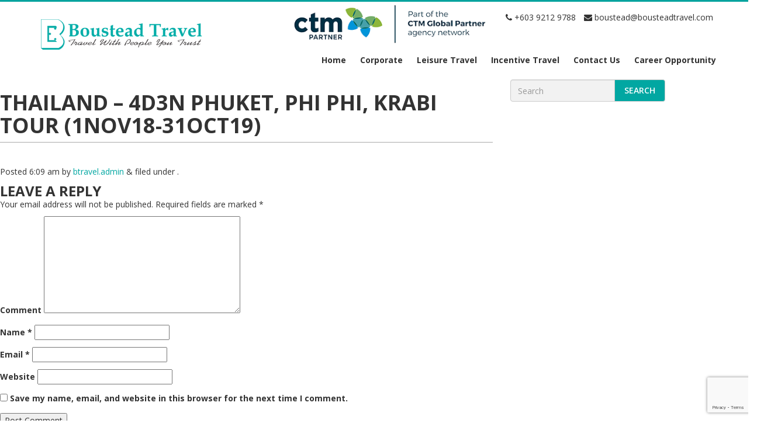

--- FILE ---
content_type: text/html; charset=UTF-8
request_url: https://bousteadtravel.com/package/4d3n-phuket-phi-phi-krabi-tour/attachment/thailand-4d3n-phuket-phi-phi-krabi-tour-1nov18-31oct19/
body_size: 9156
content:
<!doctype html>  

<!--[if IEMobile 7 ]> <html dir="ltr" lang="en-US"
	prefix="og: https://ogp.me/ns#" class="no-js iem7"> <![endif]-->
<!--[if lt IE 7 ]> <html dir="ltr" lang="en-US"
	prefix="og: https://ogp.me/ns#"  class="no-js ie6"> <![endif]-->
<!--[if IE 7 ]>    <html dir="ltr" lang="en-US"
	prefix="og: https://ogp.me/ns#"  class="no-js ie7"> <![endif]-->
<!--[if IE 8 ]>    <html dir="ltr" lang="en-US"
	prefix="og: https://ogp.me/ns#"  class="no-js ie8"> <![endif]-->
<!--[if (gte IE 9)|(gt IEMobile 7)|!(IEMobile)|!(IE)]><!--><html dir="ltr" lang="en-US"
	prefix="og: https://ogp.me/ns#"  class="no-js"><!--<![endif]-->
	
<head>
	<meta charset="utf-8">
	<meta http-equiv="X-UA-Compatible" content="IE=edge,chrome=1">
		
	<meta name="viewport" content="width=device-width, initial-scale=1.0">
	<link rel="pingback" href="https://bousteadtravel.com/xmlrpc.php">
	<link rel="shortcut icon" type="image/png" href="/wp-content/uploads/2017/04/favicon.png"/>
	
	
	<link async rel="stylesheet" href="https://maxcdn.bootstrapcdn.com/bootstrap/3.3.7/css/bootstrap.min.css" integrity="sha384-BVYiiSIFeK1dGmJRAkycuHAHRg32OmUcww7on3RYdg4Va+PmSTsz/K68vbdEjh4u" crossorigin="anonymous">

	<!-- wordpress head functions -->
	
		<!-- All in One SEO 4.2.6 - aioseo.com -->
		<title>THAILAND – 4D3N PHUKET, PHI PHI, KRABI TOUR (1Nov18-31Oct19) | Boustead Travel</title>
		<meta name="robots" content="max-image-preview:large" />
		<link rel="canonical" href="https://bousteadtravel.com/package/4d3n-phuket-phi-phi-krabi-tour/attachment/thailand-4d3n-phuket-phi-phi-krabi-tour-1nov18-31oct19/" />
		<meta name="generator" content="All in One SEO (AIOSEO) 4.2.6 " />
		<meta property="og:locale" content="en_US" />
		<meta property="og:site_name" content="Boustead Travel | Travel With People You Trust" />
		<meta property="og:type" content="article" />
		<meta property="og:title" content="THAILAND – 4D3N PHUKET, PHI PHI, KRABI TOUR (1Nov18-31Oct19) | Boustead Travel" />
		<meta property="og:url" content="https://bousteadtravel.com/package/4d3n-phuket-phi-phi-krabi-tour/attachment/thailand-4d3n-phuket-phi-phi-krabi-tour-1nov18-31oct19/" />
		<meta property="article:published_time" content="2018-10-24T06:09:45+00:00" />
		<meta property="article:modified_time" content="2018-10-24T06:09:45+00:00" />
		<meta name="twitter:card" content="summary" />
		<meta name="twitter:title" content="THAILAND – 4D3N PHUKET, PHI PHI, KRABI TOUR (1Nov18-31Oct19) | Boustead Travel" />
		<script type="application/ld+json" class="aioseo-schema">
			{"@context":"https:\/\/schema.org","@graph":[{"@type":"BreadcrumbList","@id":"https:\/\/bousteadtravel.com\/package\/4d3n-phuket-phi-phi-krabi-tour\/attachment\/thailand-4d3n-phuket-phi-phi-krabi-tour-1nov18-31oct19\/#breadcrumblist","itemListElement":[{"@type":"ListItem","@id":"https:\/\/bousteadtravel.com\/#listItem","position":1,"item":{"@type":"WebPage","@id":"https:\/\/bousteadtravel.com\/","name":"Home","description":"Air Ticket | Premium Hotel Quarantine Package | COVID-19 Swab Test | MAS Vietnam Flight Appointed Agent | Cuti Cuti Malaysia Package | Corporate Ticketing | etc","url":"https:\/\/bousteadtravel.com\/"},"nextItem":"https:\/\/bousteadtravel.com\/package\/4d3n-phuket-phi-phi-krabi-tour\/attachment\/thailand-4d3n-phuket-phi-phi-krabi-tour-1nov18-31oct19\/#listItem"},{"@type":"ListItem","@id":"https:\/\/bousteadtravel.com\/package\/4d3n-phuket-phi-phi-krabi-tour\/attachment\/thailand-4d3n-phuket-phi-phi-krabi-tour-1nov18-31oct19\/#listItem","position":2,"item":{"@type":"WebPage","@id":"https:\/\/bousteadtravel.com\/package\/4d3n-phuket-phi-phi-krabi-tour\/attachment\/thailand-4d3n-phuket-phi-phi-krabi-tour-1nov18-31oct19\/","name":"THAILAND - 4D3N PHUKET, PHI PHI, KRABI TOUR (1Nov18-31Oct19)","url":"https:\/\/bousteadtravel.com\/package\/4d3n-phuket-phi-phi-krabi-tour\/attachment\/thailand-4d3n-phuket-phi-phi-krabi-tour-1nov18-31oct19\/"},"previousItem":"https:\/\/bousteadtravel.com\/#listItem"}]},{"@type":"ItemPage","@id":"https:\/\/bousteadtravel.com\/package\/4d3n-phuket-phi-phi-krabi-tour\/attachment\/thailand-4d3n-phuket-phi-phi-krabi-tour-1nov18-31oct19\/#itempage","url":"https:\/\/bousteadtravel.com\/package\/4d3n-phuket-phi-phi-krabi-tour\/attachment\/thailand-4d3n-phuket-phi-phi-krabi-tour-1nov18-31oct19\/","name":"THAILAND \u2013 4D3N PHUKET, PHI PHI, KRABI TOUR (1Nov18-31Oct19) | Boustead Travel","inLanguage":"en-US","isPartOf":{"@id":"https:\/\/bousteadtravel.com\/#website"},"breadcrumb":{"@id":"https:\/\/bousteadtravel.com\/package\/4d3n-phuket-phi-phi-krabi-tour\/attachment\/thailand-4d3n-phuket-phi-phi-krabi-tour-1nov18-31oct19\/#breadcrumblist"},"author":"https:\/\/bousteadtravel.com\/author\/btravel-admin\/#author","creator":"https:\/\/bousteadtravel.com\/author\/btravel-admin\/#author","datePublished":"2018-10-24T06:09:45+00:00","dateModified":"2018-10-24T06:09:45+00:00"},{"@type":"Organization","@id":"https:\/\/bousteadtravel.com\/#organization","name":"Boustead Travel","url":"https:\/\/bousteadtravel.com\/","logo":{"@type":"ImageObject","url":"https:\/\/bousteadtravel.com\/wp-content\/uploads\/2017\/04\/boustead_logo.png","@id":"https:\/\/bousteadtravel.com\/#organizationLogo","width":275,"height":52},"image":{"@id":"https:\/\/bousteadtravel.com\/#organizationLogo"},"contactPoint":{"@type":"ContactPoint","telephone":"+60392129788","contactType":"Reservations"}},{"@type":"WebSite","@id":"https:\/\/bousteadtravel.com\/#website","url":"https:\/\/bousteadtravel.com\/","name":"Boustead Travel","description":"Travel With People You Trust","inLanguage":"en-US","publisher":{"@id":"https:\/\/bousteadtravel.com\/#organization"}}]}
		</script>
		<!-- All in One SEO -->

<link rel='dns-prefetch' href='//www.google.com' />
<link rel='dns-prefetch' href='//fonts.googleapis.com' />
<link rel='dns-prefetch' href='//code.jquery.com' />
<link rel='dns-prefetch' href='//s.w.org' />
		<script type="text/javascript">
			window._wpemojiSettings = {"baseUrl":"https:\/\/s.w.org\/images\/core\/emoji\/13.1.0\/72x72\/","ext":".png","svgUrl":"https:\/\/s.w.org\/images\/core\/emoji\/13.1.0\/svg\/","svgExt":".svg","source":{"concatemoji":"https:\/\/bousteadtravel.com\/wp-includes\/js\/wp-emoji-release.min.js"}};
			!function(e,a,t){var n,r,o,i=a.createElement("canvas"),p=i.getContext&&i.getContext("2d");function s(e,t){var a=String.fromCharCode;p.clearRect(0,0,i.width,i.height),p.fillText(a.apply(this,e),0,0);e=i.toDataURL();return p.clearRect(0,0,i.width,i.height),p.fillText(a.apply(this,t),0,0),e===i.toDataURL()}function c(e){var t=a.createElement("script");t.src=e,t.defer=t.type="text/javascript",a.getElementsByTagName("head")[0].appendChild(t)}for(o=Array("flag","emoji"),t.supports={everything:!0,everythingExceptFlag:!0},r=0;r<o.length;r++)t.supports[o[r]]=function(e){if(!p||!p.fillText)return!1;switch(p.textBaseline="top",p.font="600 32px Arial",e){case"flag":return s([127987,65039,8205,9895,65039],[127987,65039,8203,9895,65039])?!1:!s([55356,56826,55356,56819],[55356,56826,8203,55356,56819])&&!s([55356,57332,56128,56423,56128,56418,56128,56421,56128,56430,56128,56423,56128,56447],[55356,57332,8203,56128,56423,8203,56128,56418,8203,56128,56421,8203,56128,56430,8203,56128,56423,8203,56128,56447]);case"emoji":return!s([10084,65039,8205,55357,56613],[10084,65039,8203,55357,56613])}return!1}(o[r]),t.supports.everything=t.supports.everything&&t.supports[o[r]],"flag"!==o[r]&&(t.supports.everythingExceptFlag=t.supports.everythingExceptFlag&&t.supports[o[r]]);t.supports.everythingExceptFlag=t.supports.everythingExceptFlag&&!t.supports.flag,t.DOMReady=!1,t.readyCallback=function(){t.DOMReady=!0},t.supports.everything||(n=function(){t.readyCallback()},a.addEventListener?(a.addEventListener("DOMContentLoaded",n,!1),e.addEventListener("load",n,!1)):(e.attachEvent("onload",n),a.attachEvent("onreadystatechange",function(){"complete"===a.readyState&&t.readyCallback()})),(n=t.source||{}).concatemoji?c(n.concatemoji):n.wpemoji&&n.twemoji&&(c(n.twemoji),c(n.wpemoji)))}(window,document,window._wpemojiSettings);
		</script>
		<style type="text/css">
img.wp-smiley,
img.emoji {
	display: inline !important;
	border: none !important;
	box-shadow: none !important;
	height: 1em !important;
	width: 1em !important;
	margin: 0 .07em !important;
	vertical-align: -0.1em !important;
	background: none !important;
	padding: 0 !important;
}
</style>
	<link rel='stylesheet' id='wp-block-library-css'  href='https://bousteadtravel.com/wp-includes/css/dist/block-library/style.min.css' type='text/css' media='all' />
<link rel='stylesheet' id='gutenberg-pdfjs-css'  href='https://bousteadtravel.com/wp-content/plugins/pdfjs-viewer-shortcode/inc/../blocks/dist/style.css' type='text/css' media='all' />
<link rel='stylesheet' id='contact-form-7-css'  href='https://bousteadtravel.com/wp-content/plugins/contact-form-7/includes/css/styles.css' type='text/css' media='all' />
<link rel='stylesheet' id='rs-plugin-settings-css'  href='https://bousteadtravel.com/wp-content/plugins/revslider/public/assets/css/rs6.css' type='text/css' media='all' />
<style id='rs-plugin-settings-inline-css' type='text/css'>
#rs-demo-id {}
</style>
<link rel='stylesheet' id='spacexchimp_p005-bootstrap-tooltip-css-css'  href='https://bousteadtravel.com/wp-content/plugins/social-media-buttons-toolbar/inc/lib/bootstrap-tooltip/bootstrap-tooltip.css' type='text/css' media='all' />
<link rel='stylesheet' id='spacexchimp_p005-frontend-css-css'  href='https://bousteadtravel.com/wp-content/plugins/social-media-buttons-toolbar/inc/css/frontend.css' type='text/css' media='all' />
<style id='spacexchimp_p005-frontend-css-inline-css' type='text/css'>

                    .sxc-follow-buttons {
                        text-align: left !important;
                    }
                    .sxc-follow-buttons .sxc-follow-button,
                    .sxc-follow-buttons .sxc-follow-button a,
                    .sxc-follow-buttons .sxc-follow-button a img {
                        width: 30px !important;
                        height: 30px !important;
                    }
                    .sxc-follow-buttons .sxc-follow-button {
                        margin: 3.5px !important;
                    }
                  
</style>
<link rel='stylesheet' id='opensans-css'  href='https://fonts.googleapis.com/css?family=Open+Sans:300,400,600,700' type='text/css' media='all' />
<link rel='stylesheet' id='ubuntu-css'  href='https://fonts.googleapis.com/css?family=Ubuntu:500' type='text/css' media='all' />
<link rel='stylesheet' id='roboto-css'  href='https://fonts.googleapis.com/css?family=Roboto:500' type='text/css' media='all' />
<link rel='stylesheet' id='fontawesome-css'  href='https://bousteadtravel.com/wp-content/themes/boustead/css/font-awesome.min.css' type='text/css' media='all' />
<link rel='stylesheet' id='cjqueryui-css'  href='//code.jquery.com/ui/1.12.1/themes/base/jquery-ui.css' type='text/css' media='all' />
<link rel='stylesheet' id='wpbs-style-css'  href='https://bousteadtravel.com/wp-content/themes/boustead/style.css' type='text/css' media='all' />
<link rel='stylesheet' id='cf7cf-style-css'  href='https://bousteadtravel.com/wp-content/plugins/cf7-conditional-fields/style.css' type='text/css' media='all' />
<link rel='stylesheet' id='wp-add-custom-css-css'  href='https://bousteadtravel.com?display_custom_css=css' type='text/css' media='all' />
<script type='text/javascript' src='https://bousteadtravel.com/wp-includes/js/jquery/jquery.min.js' id='jquery-core-js'></script>
<script type='text/javascript' src='https://bousteadtravel.com/wp-includes/js/jquery/jquery-migrate.min.js' id='jquery-migrate-js'></script>
<script type='text/javascript' src='https://bousteadtravel.com/wp-content/plugins/revslider/public/assets/js/rbtools.min.js' id='tp-tools-js'></script>
<script type='text/javascript' src='https://bousteadtravel.com/wp-content/plugins/revslider/public/assets/js/rs6.min.js' id='revmin-js'></script>
<script type='text/javascript' src='https://bousteadtravel.com/wp-content/plugins/social-media-buttons-toolbar/inc/lib/bootstrap-tooltip/bootstrap-tooltip.js' id='spacexchimp_p005-bootstrap-tooltip-js-js'></script>
<script type='text/javascript' src='https://bousteadtravel.com/wp-content/themes/boustead/bower_components/modernizer/modernizr.js' id='modernizr-js'></script>
<link rel="https://api.w.org/" href="https://bousteadtravel.com/wp-json/" /><link rel="alternate" type="application/json" href="https://bousteadtravel.com/wp-json/wp/v2/media/1127" /><link rel='shortlink' href='https://bousteadtravel.com/?p=1127' />
<link rel="alternate" type="application/json+oembed" href="https://bousteadtravel.com/wp-json/oembed/1.0/embed?url=https%3A%2F%2Fbousteadtravel.com%2Fpackage%2F4d3n-phuket-phi-phi-krabi-tour%2Fattachment%2Fthailand-4d3n-phuket-phi-phi-krabi-tour-1nov18-31oct19%2F" />
<link rel="alternate" type="text/xml+oembed" href="https://bousteadtravel.com/wp-json/oembed/1.0/embed?url=https%3A%2F%2Fbousteadtravel.com%2Fpackage%2F4d3n-phuket-phi-phi-krabi-tour%2Fattachment%2Fthailand-4d3n-phuket-phi-phi-krabi-tour-1nov18-31oct19%2F&#038;format=xml" />
<style id="mystickymenu" type="text/css">#mysticky-nav { width:100%; position: static; }#mysticky-nav.wrapfixed { position:fixed; left: 0px; margin-top:0px;  z-index: 99990; -webkit-transition: 0.3s; -moz-transition: 0.3s; -o-transition: 0.3s; transition: 0.3s; -ms-filter:"progid:DXImageTransform.Microsoft.Alpha(Opacity=100)"; filter: alpha(opacity=100); opacity:1; background-color: #ffffff;}#mysticky-nav.wrapfixed .myfixed{ background-color: #ffffff; position: relative;top: auto;left: auto;right: auto;}#mysticky-nav .myfixed { margin:0 auto; float:none; border:0px; background:none; max-width:100%; }</style>			<style type="text/css">
																															</style>
			<script type="text/javascript">
(function(url){
	if(/(?:Chrome\/26\.0\.1410\.63 Safari\/537\.31|WordfenceTestMonBot)/.test(navigator.userAgent)){ return; }
	var addEvent = function(evt, handler) {
		if (window.addEventListener) {
			document.addEventListener(evt, handler, false);
		} else if (window.attachEvent) {
			document.attachEvent('on' + evt, handler);
		}
	};
	var removeEvent = function(evt, handler) {
		if (window.removeEventListener) {
			document.removeEventListener(evt, handler, false);
		} else if (window.detachEvent) {
			document.detachEvent('on' + evt, handler);
		}
	};
	var evts = 'contextmenu dblclick drag dragend dragenter dragleave dragover dragstart drop keydown keypress keyup mousedown mousemove mouseout mouseover mouseup mousewheel scroll'.split(' ');
	var logHuman = function() {
		if (window.wfLogHumanRan) { return; }
		window.wfLogHumanRan = true;
		var wfscr = document.createElement('script');
		wfscr.type = 'text/javascript';
		wfscr.async = true;
		wfscr.src = url + '&r=' + Math.random();
		(document.getElementsByTagName('head')[0]||document.getElementsByTagName('body')[0]).appendChild(wfscr);
		for (var i = 0; i < evts.length; i++) {
			removeEvent(evts[i], logHuman);
		}
	};
	for (var i = 0; i < evts.length; i++) {
		addEvent(evts[i], logHuman);
	}
})('//bousteadtravel.com/?wordfence_lh=1&hid=B39EBF5B516646CDFF758ECF3DEC52A4');
</script><meta name="generator" content="Powered by Slider Revolution 6.2.14 - responsive, Mobile-Friendly Slider Plugin for WordPress with comfortable drag and drop interface." />
<script type="text/javascript">function setREVStartSize(e){
			//window.requestAnimationFrame(function() {				 
				window.RSIW = window.RSIW===undefined ? window.innerWidth : window.RSIW;	
				window.RSIH = window.RSIH===undefined ? window.innerHeight : window.RSIH;	
				try {								
					var pw = document.getElementById(e.c).parentNode.offsetWidth,
						newh;
					pw = pw===0 || isNaN(pw) ? window.RSIW : pw;
					e.tabw = e.tabw===undefined ? 0 : parseInt(e.tabw);
					e.thumbw = e.thumbw===undefined ? 0 : parseInt(e.thumbw);
					e.tabh = e.tabh===undefined ? 0 : parseInt(e.tabh);
					e.thumbh = e.thumbh===undefined ? 0 : parseInt(e.thumbh);
					e.tabhide = e.tabhide===undefined ? 0 : parseInt(e.tabhide);
					e.thumbhide = e.thumbhide===undefined ? 0 : parseInt(e.thumbhide);
					e.mh = e.mh===undefined || e.mh=="" || e.mh==="auto" ? 0 : parseInt(e.mh,0);		
					if(e.layout==="fullscreen" || e.l==="fullscreen") 						
						newh = Math.max(e.mh,window.RSIH);					
					else{					
						e.gw = Array.isArray(e.gw) ? e.gw : [e.gw];
						for (var i in e.rl) if (e.gw[i]===undefined || e.gw[i]===0) e.gw[i] = e.gw[i-1];					
						e.gh = e.el===undefined || e.el==="" || (Array.isArray(e.el) && e.el.length==0)? e.gh : e.el;
						e.gh = Array.isArray(e.gh) ? e.gh : [e.gh];
						for (var i in e.rl) if (e.gh[i]===undefined || e.gh[i]===0) e.gh[i] = e.gh[i-1];
											
						var nl = new Array(e.rl.length),
							ix = 0,						
							sl;					
						e.tabw = e.tabhide>=pw ? 0 : e.tabw;
						e.thumbw = e.thumbhide>=pw ? 0 : e.thumbw;
						e.tabh = e.tabhide>=pw ? 0 : e.tabh;
						e.thumbh = e.thumbhide>=pw ? 0 : e.thumbh;					
						for (var i in e.rl) nl[i] = e.rl[i]<window.RSIW ? 0 : e.rl[i];
						sl = nl[0];									
						for (var i in nl) if (sl>nl[i] && nl[i]>0) { sl = nl[i]; ix=i;}															
						var m = pw>(e.gw[ix]+e.tabw+e.thumbw) ? 1 : (pw-(e.tabw+e.thumbw)) / (e.gw[ix]);					
						newh =  (e.gh[ix] * m) + (e.tabh + e.thumbh);
					}				
					if(window.rs_init_css===undefined) window.rs_init_css = document.head.appendChild(document.createElement("style"));					
					document.getElementById(e.c).height = newh+"px";
					window.rs_init_css.innerHTML += "#"+e.c+"_wrapper { height: "+newh+"px }";				
				} catch(e){
					console.log("Failure at Presize of Slider:" + e)
				}					   
			//});
		  };</script>
	<!-- end of wordpress head -->
	<!-- IE8 fallback moved below head to work properly. Added respond as well. Tested to work. -->
		<!-- media-queries.js (fallback) -->
	<!--[if lt IE 9]>
		<script src="http://css3-mediaqueries-js.googlecode.com/svn/trunk/css3-mediaqueries.js"></script>			
	<![endif]-->

	<!-- html5.js -->
	<!--[if lt IE 9]>
		<script src="http://html5shim.googlecode.com/svn/trunk/html5.js"></script>
	<![endif]-->	
	
		<!-- respond.js -->
	<!--[if lt IE 9]>
			  <script type='text/javascript' src="http://cdnjs.cloudflare.com/ajax/libs/respond.js/1.4.2/respond.js"></script>
	<![endif]-->
	<script type="text/javascript">var switchTo5x=false;</script>
	<script async type="text/javascript" src="http://w.sharethis.com/button/buttons.js"></script>
	<script type="text/javascript">stLight.options({publisher: "947acb91-00f5-41a1-b5d6-24c4a04f4d73"}); </script>
	
	<!-- Global site tag (gtag.js) - Google Analytics -->
		
			
	<!-- Global site tag (gtag.js) - Google Ads: 361924880 -->
	<script async src="https://www.googletagmanager.com/gtag/js?id=AW-361924880"></script><script> window.dataLayer = window.dataLayer || []; function gtag(){dataLayer.push(arguments);} gtag('js', new Date()); gtag('config', 'AW-361924880'); </script> 
	
	<!-- Event snippet for Submit lead form conversion page In your html page, add the snippet and call gtag_report_conversion when someone clicks on the chosen link or button. --> 
	<script> 
	function gtag_report_conversion(url) { 
		var callback = function () { 
			if (typeof(url) != 'undefined') { 
				window.location = url; 
			} 
		}; 
		
		gtag('event', 'conversion', { 'send_to': 'AW-361924880/kJTtCNi_t6UCEJCSyqwB', 'event_callback': callback }); 
		return false; 
	} 
	</script>
	
	</head>
	
<body class="attachment attachment-template-default single single-attachment postid-1127 attachmentid-1127 attachment-pdf">
<div class="wrapper">
	
<header id="header">
	<div class="main-bar">
		<div class="container">
			<div class="row">
				<div class="visible-xs col-xs-2 m-menu">
					<div class="txt-tbl"><div class="txt-cll">
					<button type="button" class="navbar-toggle" data-toggle="collapse" data-target=".navbar-main">
						<span class="icon-bar"></span>
						<span class="icon-bar"></span>
						<span class="icon-bar"></span>
					</button>
					</div></div>
				</div>
				<div class="logo">
					<a title="Boustead Travel" href="https://bousteadtravel.com">
						<img src="/wp-content/uploads/2017/04/boustead_logo.png" alt="Boustead Travel" class="img-responsive" />
					</a>
				</div>
				<div class="visible-xs col-xs-2 m-search">
					<div class="txt-tbl"><div class="txt-cll">					
						<button type="button" class="navbar-toggle" data-toggle="collapse" data-target=".navbar-search">
							<i class="fa fa-search" aria-hidden="true" id="m-search"></i>
						</button>
					</div></div>
				</div>
				<div class="contact-wrap">
					<a href="http://www.travelctm.com/" target="_blank" class="travel"><img src="https://bousteadtravel.com/wp-content/themes/boustead/img/CTM-Partners-Logo_2024.png" class="img-responsive" alt=""/></a>
					<ul class="list-unstyled list-inline">
										<li>
						<a href="tel:60392129788" class="phone"><i class="fa fa-phone" aria-hidden="true"></i> +603 9212 9788</a><br/><br>
					</li>
										
										<li><a href="mailto:&#98;&#111;&#117;ste&#97;&#100;&#64;b&#111;u&#115;tea&#100;&#116;ra&#118;&#101;&#108;.c&#111;&#109;" title="Email Us" class="email"><i class="fa fa-envelope" aria-hidden="true"></i> &#98;ous&#116;&#101;a&#100;&#64;bo&#117;&#115;&#116;&#101;a&#100;t&#114;&#97;vel&#46;&#99;o&#109;</a></li>
										</ul>
				</div>
				<div class="hidden-xs menu-wrap">
					<div class="collapse navbar-collapse">
						<ul id="menu-main-menu" class="nav"><li id="menu-item-1690" class="menu-item menu-item-type-custom menu-item-object-custom"><a href="/">Home</a></li>
<li id="menu-item-874" class="menu-item menu-item-type-post_type menu-item-object-page"><a target="_blank" href="https://bousteadtravel.com/corporate/">Corporate</a></li>
<li id="menu-item-1809" class="has-children menu-item menu-item-type-custom menu-item-object-custom menu-item-has-children"><a>Leisure Travel<b class="caret"></b></a><span class="glyphicon glyphicon-plus"></span>
<ul class="dropdown-submenu">
	<li id="menu-item-2742" class="menu-item menu-item-type-post_type menu-item-object-page"><a href="https://bousteadtravel.com/international-package/">International Package</a></li>
	<li id="menu-item-35" class="menu-item menu-item-type-post_type menu-item-object-page"><a href="https://bousteadtravel.com/tour-packages/">Domestic Package</a></li>
	<li id="menu-item-34" class="menu-item menu-item-type-post_type menu-item-object-page"><a href="https://bousteadtravel.com/raileurope/">Rail Europe</a></li>
	<li id="menu-item-2379" class="menu-item menu-item-type-custom menu-item-object-custom"><a target="_blank" href="https://gocity.com/en-us?utm_medium=affiliate&amp;utm_source=partnerize&amp;utm_campaign=gocity&amp;utm_adcampaigngroup=gocity&amp;utm_publisher=btstour&amp;utm_referrer=&amp;utm_content=Other&amp;utm_creative=0">Go City</a></li>
</ul>
</li>
<li id="menu-item-33" class="menu-item menu-item-type-post_type menu-item-object-page"><a href="https://bousteadtravel.com/company-group-travel/">Incentive Travel</a></li>
<li id="menu-item-32" class="menu-item menu-item-type-post_type menu-item-object-page"><a href="https://bousteadtravel.com/contact-us/">Contact Us</a></li>
<li id="menu-item-2722" class="menu-item menu-item-type-post_type menu-item-object-page"><a href="https://bousteadtravel.com/career-opportunity/">Career Opportunity</a></li>
</ul>					</div>
				</div>
			</div>
			<div class="visible-xs">
				<div class="collapse navbar-collapse navbar-main">
					<ul id="menu-main-menu-1" class="nav"><li id="menu-item-1690" class="menu-item menu-item-type-custom menu-item-object-custom"><a href="/">Home</a></li>
<li id="menu-item-874" class="menu-item menu-item-type-post_type menu-item-object-page"><a target="_blank" href="https://bousteadtravel.com/corporate/">Corporate</a></li>
<li id="menu-item-1809" class="has-children menu-item menu-item-type-custom menu-item-object-custom menu-item-has-children"><a>Leisure Travel<b class="caret"></b></a><span class="glyphicon glyphicon-plus"></span>
<ul class="dropdown-submenu">
	<li id="menu-item-2742" class="menu-item menu-item-type-post_type menu-item-object-page"><a href="https://bousteadtravel.com/international-package/">International Package</a></li>
	<li id="menu-item-35" class="menu-item menu-item-type-post_type menu-item-object-page"><a href="https://bousteadtravel.com/tour-packages/">Domestic Package</a></li>
	<li id="menu-item-34" class="menu-item menu-item-type-post_type menu-item-object-page"><a href="https://bousteadtravel.com/raileurope/">Rail Europe</a></li>
	<li id="menu-item-2379" class="menu-item menu-item-type-custom menu-item-object-custom"><a target="_blank" href="https://gocity.com/en-us?utm_medium=affiliate&amp;utm_source=partnerize&amp;utm_campaign=gocity&amp;utm_adcampaigngroup=gocity&amp;utm_publisher=btstour&amp;utm_referrer=&amp;utm_content=Other&amp;utm_creative=0">Go City</a></li>
</ul>
</li>
<li id="menu-item-33" class="menu-item menu-item-type-post_type menu-item-object-page"><a href="https://bousteadtravel.com/company-group-travel/">Incentive Travel</a></li>
<li id="menu-item-32" class="menu-item menu-item-type-post_type menu-item-object-page"><a href="https://bousteadtravel.com/contact-us/">Contact Us</a></li>
<li id="menu-item-2722" class="menu-item menu-item-type-post_type menu-item-object-page"><a href="https://bousteadtravel.com/career-opportunity/">Career Opportunity</a></li>
</ul>				</div>
				<div class="collapse navbar-collapse navbar-search">
					<form action="https://bousteadtravel.com/" method="get" class="form-inline">
						<input type="text" name="s" id="search" placeholder="Search" value="" class="form-control" />
					</form>
				</div>
			</div>
		</div>
	</div>
</header>

	
<div id="main-content">
			
			<div id="content" class="clearfix row">
			
				<div id="main" class="col col-lg-8 clearfix" role="main">

										
					<article id="post-1127" class="clearfix post-1127 attachment type-attachment status-inherit hentry" role="article" itemscope itemtype="http://schema.org/BlogPosting">
						
						<header>
							
							<div class="page-header"><h1 class="single-title" itemprop="headline">THAILAND &#8211; 4D3N PHUKET, PHI PHI, KRABI TOUR (1Nov18-31Oct19)</h1></div>
							
							<p class="meta">Posted <time datetime="2018-10-24" pubdate>6:09 am</time> by <a href="https://bousteadtravel.com/author/btravel-admin/" title="Posts by btravel.admin" rel="author">btravel.admin</a> <span class="amp">&</span> filed under .</p>
						
						</header> <!-- end article header -->
					
						<section class="post_content clearfix" itemprop="articleBody">
							
														
						</section> <!-- end article section -->
						
						<footer>
			
														
						</footer> <!-- end article footer -->
					
					</article> <!-- end article -->
					
					
<!-- You can start editing here. -->




		<div id="respond" class="comment-respond">
		<h3 id="reply-title" class="comment-reply-title">Leave a Reply <small><a rel="nofollow" id="cancel-comment-reply-link" href="/package/4d3n-phuket-phi-phi-krabi-tour/attachment/thailand-4d3n-phuket-phi-phi-krabi-tour-1nov18-31oct19/#respond" style="display:none;">Cancel reply</a></small></h3><form action="https://bousteadtravel.com/wp-comments-post.php" method="post" id="commentform" class="comment-form"><p class="comment-notes"><span id="email-notes">Your email address will not be published.</span> Required fields are marked <span class="required">*</span></p><p class="comment-form-comment"><label for="comment">Comment</label> <textarea id="comment" name="comment" cols="45" rows="8" maxlength="65525" required="required"></textarea></p><p class="comment-form-author"><label for="author">Name <span class="required">*</span></label> <input id="author" name="author" type="text" value="" size="30" maxlength="245" required='required' /></p>
<p class="comment-form-email"><label for="email">Email <span class="required">*</span></label> <input id="email" name="email" type="text" value="" size="30" maxlength="100" aria-describedby="email-notes" required='required' /></p>
<p class="comment-form-url"><label for="url">Website</label> <input id="url" name="url" type="text" value="" size="30" maxlength="200" /></p>
<p class="comment-form-cookies-consent"><input id="wp-comment-cookies-consent" name="wp-comment-cookies-consent" type="checkbox" value="yes" /> <label for="wp-comment-cookies-consent">Save my name, email, and website in this browser for the next time I comment.</label></p>
<p class="form-submit"><input name="submit" type="submit" id="submit" class="submit" value="Post Comment" /> <input type='hidden' name='comment_post_ID' value='1127' id='comment_post_ID' />
<input type='hidden' name='comment_parent' id='comment_parent' value='0' />
</p></form>	</div><!-- #respond -->
	
					
								
					
								
				</div> <!-- end #main -->
    
								<div id="sidebar1" class="col-sm-4" role="complementary">
				
					
						<div id="search-2" class="widget widget_search"><form action="https://bousteadtravel.com/" method="get" class="form-inline">
    <fieldset>
		<div class="input-group">
			<input type="text" name="s" id="search" placeholder="Search" value="" class="form-control" />
			<span class="input-group-btn">
				<button type="submit" class="btn btn-default">Search</button>
			</span>
		</div>
    </fieldset>
</form></div>
					
				</div>    
			</div> <!-- end #content -->

</div><footer id="footer" class="hidden-xs">
	<div class="container">
		<div class="row">
			<div class="col-sm-6 col-md-4" id="fcol-1">
								<div id="text-6" class="widget widget_text">
					<h4 class="w-title">Boustead Travel</h4>			
					<div class="textwidget">
						<p>A member of Boustead Group. Co. No.<br>11708-P. Travel License KKKP 0249</p>
						<p><strong>Kuala Lumpur (Headquarters)</strong><br>
						13th Floor, Menara Boustead,<br> 69 Jalan Raja Chulan, <br>Kuala Lumpur, Malaysia</p>
					</div>
				</div>
			</div>
			<div class="col-sm-6 col-md-4" id="fcol-2">
				<h4 class="w-title"><a href="/contact-us">Contact Us</a></h4>
									<div id="text-10" class="widget widget_text">			<div class="textwidget"><a href="tel:603 9212 9788" title="Call Us">+ 603 9212 9788</a>
<a href="mailto:b&#111;&#117;s&#116;&#101;&#97;d&#64;&#98;&#111;&#117;&#115;te&#97;d&#116;&#114;&#97;vel.c&#111;m">b&#111;us&#116;ea&#100;&#64;&#98;ou&#115;&#116;e&#97;dt&#114;a&#118;el.&#99;&#111;&#109;</a></div>
		</div>							</div>
			<div class="col-sm-6 col-md-4" id="fcol-3">
									<div id="text-15" class="widget widget_text"><h4 class="w-title">Connect With Us</h4>			<div class="textwidget">
<ul class="sxc-follow-buttons">
<li class="sxc-follow-button">
                                    <a
                                        href="https://www.facebook.com/bousteadtravel"
                                        
                                        title="Facebook"
                                        
                                    >
                                        <img
                                            src="https://bousteadtravel.com/wp-content/plugins/social-media-buttons-toolbar/inc/img/social-media-icons/facebook.png"
                                            alt="Facebook"
                                        />
                                    </a>
                              </li>
<li class="sxc-follow-button">
                                    <a
                                        href="https://www.instagram.com/bousteadtravel/"
                                        
                                        title="Instagram"
                                        
                                    >
                                        <img
                                            src="https://bousteadtravel.com/wp-content/plugins/social-media-buttons-toolbar/inc/img/social-media-icons/instagram.png"
                                            alt="Instagram"
                                        />
                                    </a>
                              </li>
</ul>
</div>
		</div>							</div>
		</div>
				<br/><p class="pdpa"><small>Pursuant to the Personal Data Protection Act 2010, you are advised to read and understand our Notice and Choice Principles Statement. By submitting your resume, you declare that you have read, understood and accepted our Notice and Choice Principles Statement and have consented to providing your sensitive personal data to be processed by us.</small></p>
	</div>
</footer>
<div id="copyright" class="hidden-xs">
	<div class="container">
		<div class="row">
			<div class="col-sm-6">
							<p>&copy; Boustead Travel All rights reserved. <a href="/privacy-policy">Privacy Policy.</a></p>
						</div>
			<div class="col-sm-6">
							<p class="developer">Design by: <a href="http://www.orangutansolutions.com/" target="_blank">Orangutan Solutions</a></p>
						</div>
		</div>
	</div>
</div>
<div id="m-footer" class="visible-xs">
	<div class="container">
				<p class="no-margin text-center">&copy; Boustead Travel All rights reserved. <a href="/privacy-policy">Privacy Policy.</a></p>
	</div>
</div>
<!--[if lt IE 7 ]>
<script src="//ajax.googleapis.com/ajax/libs/chrome-frame/1.0.3/CFInstall.min.js"></script>
<script>window.attachEvent('onload',function(){CFInstall.check({mode:'overlay'})})</script>
<![endif]-->
<script type="text/javascript" src="https://code.jquery.com/ui/1.12.1/jquery-ui.js"></script>
<script src="https://maxcdn.bootstrapcdn.com/bootstrap/3.3.7/js/bootstrap.min.js" integrity="sha384-Tc5IQib027qvyjSMfHjOMaLkfuWVxZxUPnCJA7l2mCWNIpG9mGCD8wGNIcPD7Txa" crossorigin="anonymous"></script>

			<script>(function(d, s, id) {
			var js, fjs = d.getElementsByTagName(s)[0];
			js = d.createElement(s); js.id = id;
			js.src = 'https://connect.facebook.net/en_US/sdk/xfbml.customerchat.js#xfbml=1&version=v6.0&autoLogAppEvents=1'
			fjs.parentNode.insertBefore(js, fjs);
			}(document, 'script', 'facebook-jssdk'));</script>
			<div class="fb-customerchat" attribution="wordpress" attribution_version="2.3" page_id="135162180633"></div>

			<link rel='stylesheet' id='so-css-boustead-css'  href='https://bousteadtravel.com/wp-content/uploads/so-css/so-css-boustead.css' type='text/css' media='all' />
<script type='text/javascript' src='https://bousteadtravel.com/wp-includes/js/dist/vendor/regenerator-runtime.min.js' id='regenerator-runtime-js'></script>
<script type='text/javascript' src='https://bousteadtravel.com/wp-includes/js/dist/vendor/wp-polyfill.min.js' id='wp-polyfill-js'></script>
<script type='text/javascript' id='contact-form-7-js-extra'>
/* <![CDATA[ */
var wpcf7 = {"api":{"root":"https:\/\/bousteadtravel.com\/wp-json\/","namespace":"contact-form-7\/v1"}};
/* ]]> */
</script>
<script type='text/javascript' src='https://bousteadtravel.com/wp-content/plugins/contact-form-7/includes/js/index.js' id='contact-form-7-js'></script>
<script type='text/javascript' src='https://bousteadtravel.com/wp-content/plugins/mystickymenu/js/detectmobilebrowser.js' id='detectmobilebrowser-js'></script>
<script type='text/javascript' id='mystickymenu-js-extra'>
/* <![CDATA[ */
var option = {"mystickyClass":".main-bar","activationHeight":"0","disableWidth":"0","disableLargeWidth":"0","adminBar":"false","device_desktop":"1","device_mobile":"1","mystickyTransition":"fade","mysticky_disable_down":"false"};
/* ]]> */
</script>
<script type='text/javascript' src='https://bousteadtravel.com/wp-content/plugins/mystickymenu/js/mystickymenu.min.js' id='mystickymenu-js'></script>
<script type='text/javascript' src='https://bousteadtravel.com/wp-includes/js/comment-reply.min.js' id='comment-reply-js'></script>
<script type='text/javascript' src='https://bousteadtravel.com/wp-content/themes/boustead/js/custom.js' id='custom-js-js'></script>
<script type='text/javascript' id='wpcf7cf-scripts-js-extra'>
/* <![CDATA[ */
var wpcf7cf_global_settings = {"ajaxurl":"https:\/\/bousteadtravel.com\/wp-admin\/admin-ajax.php"};
/* ]]> */
</script>
<script type='text/javascript' src='https://bousteadtravel.com/wp-content/plugins/cf7-conditional-fields/js/scripts.js' id='wpcf7cf-scripts-js'></script>
<script type='text/javascript' src='https://www.google.com/recaptcha/api.js?render=6LdxbTQfAAAAAK6eajE5xygfk9rGaKcNOwbqidt9' id='google-recaptcha-js'></script>
<script type='text/javascript' id='wpcf7-recaptcha-js-extra'>
/* <![CDATA[ */
var wpcf7_recaptcha = {"sitekey":"6LdxbTQfAAAAAK6eajE5xygfk9rGaKcNOwbqidt9","actions":{"homepage":"homepage","contactform":"contactform"}};
/* ]]> */
</script>
<script type='text/javascript' src='https://bousteadtravel.com/wp-content/plugins/contact-form-7/modules/recaptcha/index.js' id='wpcf7-recaptcha-js'></script>
<script type='text/javascript' src='https://bousteadtravel.com/wp-includes/js/wp-embed.min.js' id='wp-embed-js'></script>


</div><!--end #wrapper-->
</body>
</html>

--- FILE ---
content_type: text/html; charset=utf-8
request_url: https://www.google.com/recaptcha/api2/anchor?ar=1&k=6LdxbTQfAAAAAK6eajE5xygfk9rGaKcNOwbqidt9&co=aHR0cHM6Ly9ib3VzdGVhZHRyYXZlbC5jb206NDQz&hl=en&v=PoyoqOPhxBO7pBk68S4YbpHZ&size=invisible&anchor-ms=20000&execute-ms=30000&cb=vefq9d50cv3k
body_size: 48563
content:
<!DOCTYPE HTML><html dir="ltr" lang="en"><head><meta http-equiv="Content-Type" content="text/html; charset=UTF-8">
<meta http-equiv="X-UA-Compatible" content="IE=edge">
<title>reCAPTCHA</title>
<style type="text/css">
/* cyrillic-ext */
@font-face {
  font-family: 'Roboto';
  font-style: normal;
  font-weight: 400;
  font-stretch: 100%;
  src: url(//fonts.gstatic.com/s/roboto/v48/KFO7CnqEu92Fr1ME7kSn66aGLdTylUAMa3GUBHMdazTgWw.woff2) format('woff2');
  unicode-range: U+0460-052F, U+1C80-1C8A, U+20B4, U+2DE0-2DFF, U+A640-A69F, U+FE2E-FE2F;
}
/* cyrillic */
@font-face {
  font-family: 'Roboto';
  font-style: normal;
  font-weight: 400;
  font-stretch: 100%;
  src: url(//fonts.gstatic.com/s/roboto/v48/KFO7CnqEu92Fr1ME7kSn66aGLdTylUAMa3iUBHMdazTgWw.woff2) format('woff2');
  unicode-range: U+0301, U+0400-045F, U+0490-0491, U+04B0-04B1, U+2116;
}
/* greek-ext */
@font-face {
  font-family: 'Roboto';
  font-style: normal;
  font-weight: 400;
  font-stretch: 100%;
  src: url(//fonts.gstatic.com/s/roboto/v48/KFO7CnqEu92Fr1ME7kSn66aGLdTylUAMa3CUBHMdazTgWw.woff2) format('woff2');
  unicode-range: U+1F00-1FFF;
}
/* greek */
@font-face {
  font-family: 'Roboto';
  font-style: normal;
  font-weight: 400;
  font-stretch: 100%;
  src: url(//fonts.gstatic.com/s/roboto/v48/KFO7CnqEu92Fr1ME7kSn66aGLdTylUAMa3-UBHMdazTgWw.woff2) format('woff2');
  unicode-range: U+0370-0377, U+037A-037F, U+0384-038A, U+038C, U+038E-03A1, U+03A3-03FF;
}
/* math */
@font-face {
  font-family: 'Roboto';
  font-style: normal;
  font-weight: 400;
  font-stretch: 100%;
  src: url(//fonts.gstatic.com/s/roboto/v48/KFO7CnqEu92Fr1ME7kSn66aGLdTylUAMawCUBHMdazTgWw.woff2) format('woff2');
  unicode-range: U+0302-0303, U+0305, U+0307-0308, U+0310, U+0312, U+0315, U+031A, U+0326-0327, U+032C, U+032F-0330, U+0332-0333, U+0338, U+033A, U+0346, U+034D, U+0391-03A1, U+03A3-03A9, U+03B1-03C9, U+03D1, U+03D5-03D6, U+03F0-03F1, U+03F4-03F5, U+2016-2017, U+2034-2038, U+203C, U+2040, U+2043, U+2047, U+2050, U+2057, U+205F, U+2070-2071, U+2074-208E, U+2090-209C, U+20D0-20DC, U+20E1, U+20E5-20EF, U+2100-2112, U+2114-2115, U+2117-2121, U+2123-214F, U+2190, U+2192, U+2194-21AE, U+21B0-21E5, U+21F1-21F2, U+21F4-2211, U+2213-2214, U+2216-22FF, U+2308-230B, U+2310, U+2319, U+231C-2321, U+2336-237A, U+237C, U+2395, U+239B-23B7, U+23D0, U+23DC-23E1, U+2474-2475, U+25AF, U+25B3, U+25B7, U+25BD, U+25C1, U+25CA, U+25CC, U+25FB, U+266D-266F, U+27C0-27FF, U+2900-2AFF, U+2B0E-2B11, U+2B30-2B4C, U+2BFE, U+3030, U+FF5B, U+FF5D, U+1D400-1D7FF, U+1EE00-1EEFF;
}
/* symbols */
@font-face {
  font-family: 'Roboto';
  font-style: normal;
  font-weight: 400;
  font-stretch: 100%;
  src: url(//fonts.gstatic.com/s/roboto/v48/KFO7CnqEu92Fr1ME7kSn66aGLdTylUAMaxKUBHMdazTgWw.woff2) format('woff2');
  unicode-range: U+0001-000C, U+000E-001F, U+007F-009F, U+20DD-20E0, U+20E2-20E4, U+2150-218F, U+2190, U+2192, U+2194-2199, U+21AF, U+21E6-21F0, U+21F3, U+2218-2219, U+2299, U+22C4-22C6, U+2300-243F, U+2440-244A, U+2460-24FF, U+25A0-27BF, U+2800-28FF, U+2921-2922, U+2981, U+29BF, U+29EB, U+2B00-2BFF, U+4DC0-4DFF, U+FFF9-FFFB, U+10140-1018E, U+10190-1019C, U+101A0, U+101D0-101FD, U+102E0-102FB, U+10E60-10E7E, U+1D2C0-1D2D3, U+1D2E0-1D37F, U+1F000-1F0FF, U+1F100-1F1AD, U+1F1E6-1F1FF, U+1F30D-1F30F, U+1F315, U+1F31C, U+1F31E, U+1F320-1F32C, U+1F336, U+1F378, U+1F37D, U+1F382, U+1F393-1F39F, U+1F3A7-1F3A8, U+1F3AC-1F3AF, U+1F3C2, U+1F3C4-1F3C6, U+1F3CA-1F3CE, U+1F3D4-1F3E0, U+1F3ED, U+1F3F1-1F3F3, U+1F3F5-1F3F7, U+1F408, U+1F415, U+1F41F, U+1F426, U+1F43F, U+1F441-1F442, U+1F444, U+1F446-1F449, U+1F44C-1F44E, U+1F453, U+1F46A, U+1F47D, U+1F4A3, U+1F4B0, U+1F4B3, U+1F4B9, U+1F4BB, U+1F4BF, U+1F4C8-1F4CB, U+1F4D6, U+1F4DA, U+1F4DF, U+1F4E3-1F4E6, U+1F4EA-1F4ED, U+1F4F7, U+1F4F9-1F4FB, U+1F4FD-1F4FE, U+1F503, U+1F507-1F50B, U+1F50D, U+1F512-1F513, U+1F53E-1F54A, U+1F54F-1F5FA, U+1F610, U+1F650-1F67F, U+1F687, U+1F68D, U+1F691, U+1F694, U+1F698, U+1F6AD, U+1F6B2, U+1F6B9-1F6BA, U+1F6BC, U+1F6C6-1F6CF, U+1F6D3-1F6D7, U+1F6E0-1F6EA, U+1F6F0-1F6F3, U+1F6F7-1F6FC, U+1F700-1F7FF, U+1F800-1F80B, U+1F810-1F847, U+1F850-1F859, U+1F860-1F887, U+1F890-1F8AD, U+1F8B0-1F8BB, U+1F8C0-1F8C1, U+1F900-1F90B, U+1F93B, U+1F946, U+1F984, U+1F996, U+1F9E9, U+1FA00-1FA6F, U+1FA70-1FA7C, U+1FA80-1FA89, U+1FA8F-1FAC6, U+1FACE-1FADC, U+1FADF-1FAE9, U+1FAF0-1FAF8, U+1FB00-1FBFF;
}
/* vietnamese */
@font-face {
  font-family: 'Roboto';
  font-style: normal;
  font-weight: 400;
  font-stretch: 100%;
  src: url(//fonts.gstatic.com/s/roboto/v48/KFO7CnqEu92Fr1ME7kSn66aGLdTylUAMa3OUBHMdazTgWw.woff2) format('woff2');
  unicode-range: U+0102-0103, U+0110-0111, U+0128-0129, U+0168-0169, U+01A0-01A1, U+01AF-01B0, U+0300-0301, U+0303-0304, U+0308-0309, U+0323, U+0329, U+1EA0-1EF9, U+20AB;
}
/* latin-ext */
@font-face {
  font-family: 'Roboto';
  font-style: normal;
  font-weight: 400;
  font-stretch: 100%;
  src: url(//fonts.gstatic.com/s/roboto/v48/KFO7CnqEu92Fr1ME7kSn66aGLdTylUAMa3KUBHMdazTgWw.woff2) format('woff2');
  unicode-range: U+0100-02BA, U+02BD-02C5, U+02C7-02CC, U+02CE-02D7, U+02DD-02FF, U+0304, U+0308, U+0329, U+1D00-1DBF, U+1E00-1E9F, U+1EF2-1EFF, U+2020, U+20A0-20AB, U+20AD-20C0, U+2113, U+2C60-2C7F, U+A720-A7FF;
}
/* latin */
@font-face {
  font-family: 'Roboto';
  font-style: normal;
  font-weight: 400;
  font-stretch: 100%;
  src: url(//fonts.gstatic.com/s/roboto/v48/KFO7CnqEu92Fr1ME7kSn66aGLdTylUAMa3yUBHMdazQ.woff2) format('woff2');
  unicode-range: U+0000-00FF, U+0131, U+0152-0153, U+02BB-02BC, U+02C6, U+02DA, U+02DC, U+0304, U+0308, U+0329, U+2000-206F, U+20AC, U+2122, U+2191, U+2193, U+2212, U+2215, U+FEFF, U+FFFD;
}
/* cyrillic-ext */
@font-face {
  font-family: 'Roboto';
  font-style: normal;
  font-weight: 500;
  font-stretch: 100%;
  src: url(//fonts.gstatic.com/s/roboto/v48/KFO7CnqEu92Fr1ME7kSn66aGLdTylUAMa3GUBHMdazTgWw.woff2) format('woff2');
  unicode-range: U+0460-052F, U+1C80-1C8A, U+20B4, U+2DE0-2DFF, U+A640-A69F, U+FE2E-FE2F;
}
/* cyrillic */
@font-face {
  font-family: 'Roboto';
  font-style: normal;
  font-weight: 500;
  font-stretch: 100%;
  src: url(//fonts.gstatic.com/s/roboto/v48/KFO7CnqEu92Fr1ME7kSn66aGLdTylUAMa3iUBHMdazTgWw.woff2) format('woff2');
  unicode-range: U+0301, U+0400-045F, U+0490-0491, U+04B0-04B1, U+2116;
}
/* greek-ext */
@font-face {
  font-family: 'Roboto';
  font-style: normal;
  font-weight: 500;
  font-stretch: 100%;
  src: url(//fonts.gstatic.com/s/roboto/v48/KFO7CnqEu92Fr1ME7kSn66aGLdTylUAMa3CUBHMdazTgWw.woff2) format('woff2');
  unicode-range: U+1F00-1FFF;
}
/* greek */
@font-face {
  font-family: 'Roboto';
  font-style: normal;
  font-weight: 500;
  font-stretch: 100%;
  src: url(//fonts.gstatic.com/s/roboto/v48/KFO7CnqEu92Fr1ME7kSn66aGLdTylUAMa3-UBHMdazTgWw.woff2) format('woff2');
  unicode-range: U+0370-0377, U+037A-037F, U+0384-038A, U+038C, U+038E-03A1, U+03A3-03FF;
}
/* math */
@font-face {
  font-family: 'Roboto';
  font-style: normal;
  font-weight: 500;
  font-stretch: 100%;
  src: url(//fonts.gstatic.com/s/roboto/v48/KFO7CnqEu92Fr1ME7kSn66aGLdTylUAMawCUBHMdazTgWw.woff2) format('woff2');
  unicode-range: U+0302-0303, U+0305, U+0307-0308, U+0310, U+0312, U+0315, U+031A, U+0326-0327, U+032C, U+032F-0330, U+0332-0333, U+0338, U+033A, U+0346, U+034D, U+0391-03A1, U+03A3-03A9, U+03B1-03C9, U+03D1, U+03D5-03D6, U+03F0-03F1, U+03F4-03F5, U+2016-2017, U+2034-2038, U+203C, U+2040, U+2043, U+2047, U+2050, U+2057, U+205F, U+2070-2071, U+2074-208E, U+2090-209C, U+20D0-20DC, U+20E1, U+20E5-20EF, U+2100-2112, U+2114-2115, U+2117-2121, U+2123-214F, U+2190, U+2192, U+2194-21AE, U+21B0-21E5, U+21F1-21F2, U+21F4-2211, U+2213-2214, U+2216-22FF, U+2308-230B, U+2310, U+2319, U+231C-2321, U+2336-237A, U+237C, U+2395, U+239B-23B7, U+23D0, U+23DC-23E1, U+2474-2475, U+25AF, U+25B3, U+25B7, U+25BD, U+25C1, U+25CA, U+25CC, U+25FB, U+266D-266F, U+27C0-27FF, U+2900-2AFF, U+2B0E-2B11, U+2B30-2B4C, U+2BFE, U+3030, U+FF5B, U+FF5D, U+1D400-1D7FF, U+1EE00-1EEFF;
}
/* symbols */
@font-face {
  font-family: 'Roboto';
  font-style: normal;
  font-weight: 500;
  font-stretch: 100%;
  src: url(//fonts.gstatic.com/s/roboto/v48/KFO7CnqEu92Fr1ME7kSn66aGLdTylUAMaxKUBHMdazTgWw.woff2) format('woff2');
  unicode-range: U+0001-000C, U+000E-001F, U+007F-009F, U+20DD-20E0, U+20E2-20E4, U+2150-218F, U+2190, U+2192, U+2194-2199, U+21AF, U+21E6-21F0, U+21F3, U+2218-2219, U+2299, U+22C4-22C6, U+2300-243F, U+2440-244A, U+2460-24FF, U+25A0-27BF, U+2800-28FF, U+2921-2922, U+2981, U+29BF, U+29EB, U+2B00-2BFF, U+4DC0-4DFF, U+FFF9-FFFB, U+10140-1018E, U+10190-1019C, U+101A0, U+101D0-101FD, U+102E0-102FB, U+10E60-10E7E, U+1D2C0-1D2D3, U+1D2E0-1D37F, U+1F000-1F0FF, U+1F100-1F1AD, U+1F1E6-1F1FF, U+1F30D-1F30F, U+1F315, U+1F31C, U+1F31E, U+1F320-1F32C, U+1F336, U+1F378, U+1F37D, U+1F382, U+1F393-1F39F, U+1F3A7-1F3A8, U+1F3AC-1F3AF, U+1F3C2, U+1F3C4-1F3C6, U+1F3CA-1F3CE, U+1F3D4-1F3E0, U+1F3ED, U+1F3F1-1F3F3, U+1F3F5-1F3F7, U+1F408, U+1F415, U+1F41F, U+1F426, U+1F43F, U+1F441-1F442, U+1F444, U+1F446-1F449, U+1F44C-1F44E, U+1F453, U+1F46A, U+1F47D, U+1F4A3, U+1F4B0, U+1F4B3, U+1F4B9, U+1F4BB, U+1F4BF, U+1F4C8-1F4CB, U+1F4D6, U+1F4DA, U+1F4DF, U+1F4E3-1F4E6, U+1F4EA-1F4ED, U+1F4F7, U+1F4F9-1F4FB, U+1F4FD-1F4FE, U+1F503, U+1F507-1F50B, U+1F50D, U+1F512-1F513, U+1F53E-1F54A, U+1F54F-1F5FA, U+1F610, U+1F650-1F67F, U+1F687, U+1F68D, U+1F691, U+1F694, U+1F698, U+1F6AD, U+1F6B2, U+1F6B9-1F6BA, U+1F6BC, U+1F6C6-1F6CF, U+1F6D3-1F6D7, U+1F6E0-1F6EA, U+1F6F0-1F6F3, U+1F6F7-1F6FC, U+1F700-1F7FF, U+1F800-1F80B, U+1F810-1F847, U+1F850-1F859, U+1F860-1F887, U+1F890-1F8AD, U+1F8B0-1F8BB, U+1F8C0-1F8C1, U+1F900-1F90B, U+1F93B, U+1F946, U+1F984, U+1F996, U+1F9E9, U+1FA00-1FA6F, U+1FA70-1FA7C, U+1FA80-1FA89, U+1FA8F-1FAC6, U+1FACE-1FADC, U+1FADF-1FAE9, U+1FAF0-1FAF8, U+1FB00-1FBFF;
}
/* vietnamese */
@font-face {
  font-family: 'Roboto';
  font-style: normal;
  font-weight: 500;
  font-stretch: 100%;
  src: url(//fonts.gstatic.com/s/roboto/v48/KFO7CnqEu92Fr1ME7kSn66aGLdTylUAMa3OUBHMdazTgWw.woff2) format('woff2');
  unicode-range: U+0102-0103, U+0110-0111, U+0128-0129, U+0168-0169, U+01A0-01A1, U+01AF-01B0, U+0300-0301, U+0303-0304, U+0308-0309, U+0323, U+0329, U+1EA0-1EF9, U+20AB;
}
/* latin-ext */
@font-face {
  font-family: 'Roboto';
  font-style: normal;
  font-weight: 500;
  font-stretch: 100%;
  src: url(//fonts.gstatic.com/s/roboto/v48/KFO7CnqEu92Fr1ME7kSn66aGLdTylUAMa3KUBHMdazTgWw.woff2) format('woff2');
  unicode-range: U+0100-02BA, U+02BD-02C5, U+02C7-02CC, U+02CE-02D7, U+02DD-02FF, U+0304, U+0308, U+0329, U+1D00-1DBF, U+1E00-1E9F, U+1EF2-1EFF, U+2020, U+20A0-20AB, U+20AD-20C0, U+2113, U+2C60-2C7F, U+A720-A7FF;
}
/* latin */
@font-face {
  font-family: 'Roboto';
  font-style: normal;
  font-weight: 500;
  font-stretch: 100%;
  src: url(//fonts.gstatic.com/s/roboto/v48/KFO7CnqEu92Fr1ME7kSn66aGLdTylUAMa3yUBHMdazQ.woff2) format('woff2');
  unicode-range: U+0000-00FF, U+0131, U+0152-0153, U+02BB-02BC, U+02C6, U+02DA, U+02DC, U+0304, U+0308, U+0329, U+2000-206F, U+20AC, U+2122, U+2191, U+2193, U+2212, U+2215, U+FEFF, U+FFFD;
}
/* cyrillic-ext */
@font-face {
  font-family: 'Roboto';
  font-style: normal;
  font-weight: 900;
  font-stretch: 100%;
  src: url(//fonts.gstatic.com/s/roboto/v48/KFO7CnqEu92Fr1ME7kSn66aGLdTylUAMa3GUBHMdazTgWw.woff2) format('woff2');
  unicode-range: U+0460-052F, U+1C80-1C8A, U+20B4, U+2DE0-2DFF, U+A640-A69F, U+FE2E-FE2F;
}
/* cyrillic */
@font-face {
  font-family: 'Roboto';
  font-style: normal;
  font-weight: 900;
  font-stretch: 100%;
  src: url(//fonts.gstatic.com/s/roboto/v48/KFO7CnqEu92Fr1ME7kSn66aGLdTylUAMa3iUBHMdazTgWw.woff2) format('woff2');
  unicode-range: U+0301, U+0400-045F, U+0490-0491, U+04B0-04B1, U+2116;
}
/* greek-ext */
@font-face {
  font-family: 'Roboto';
  font-style: normal;
  font-weight: 900;
  font-stretch: 100%;
  src: url(//fonts.gstatic.com/s/roboto/v48/KFO7CnqEu92Fr1ME7kSn66aGLdTylUAMa3CUBHMdazTgWw.woff2) format('woff2');
  unicode-range: U+1F00-1FFF;
}
/* greek */
@font-face {
  font-family: 'Roboto';
  font-style: normal;
  font-weight: 900;
  font-stretch: 100%;
  src: url(//fonts.gstatic.com/s/roboto/v48/KFO7CnqEu92Fr1ME7kSn66aGLdTylUAMa3-UBHMdazTgWw.woff2) format('woff2');
  unicode-range: U+0370-0377, U+037A-037F, U+0384-038A, U+038C, U+038E-03A1, U+03A3-03FF;
}
/* math */
@font-face {
  font-family: 'Roboto';
  font-style: normal;
  font-weight: 900;
  font-stretch: 100%;
  src: url(//fonts.gstatic.com/s/roboto/v48/KFO7CnqEu92Fr1ME7kSn66aGLdTylUAMawCUBHMdazTgWw.woff2) format('woff2');
  unicode-range: U+0302-0303, U+0305, U+0307-0308, U+0310, U+0312, U+0315, U+031A, U+0326-0327, U+032C, U+032F-0330, U+0332-0333, U+0338, U+033A, U+0346, U+034D, U+0391-03A1, U+03A3-03A9, U+03B1-03C9, U+03D1, U+03D5-03D6, U+03F0-03F1, U+03F4-03F5, U+2016-2017, U+2034-2038, U+203C, U+2040, U+2043, U+2047, U+2050, U+2057, U+205F, U+2070-2071, U+2074-208E, U+2090-209C, U+20D0-20DC, U+20E1, U+20E5-20EF, U+2100-2112, U+2114-2115, U+2117-2121, U+2123-214F, U+2190, U+2192, U+2194-21AE, U+21B0-21E5, U+21F1-21F2, U+21F4-2211, U+2213-2214, U+2216-22FF, U+2308-230B, U+2310, U+2319, U+231C-2321, U+2336-237A, U+237C, U+2395, U+239B-23B7, U+23D0, U+23DC-23E1, U+2474-2475, U+25AF, U+25B3, U+25B7, U+25BD, U+25C1, U+25CA, U+25CC, U+25FB, U+266D-266F, U+27C0-27FF, U+2900-2AFF, U+2B0E-2B11, U+2B30-2B4C, U+2BFE, U+3030, U+FF5B, U+FF5D, U+1D400-1D7FF, U+1EE00-1EEFF;
}
/* symbols */
@font-face {
  font-family: 'Roboto';
  font-style: normal;
  font-weight: 900;
  font-stretch: 100%;
  src: url(//fonts.gstatic.com/s/roboto/v48/KFO7CnqEu92Fr1ME7kSn66aGLdTylUAMaxKUBHMdazTgWw.woff2) format('woff2');
  unicode-range: U+0001-000C, U+000E-001F, U+007F-009F, U+20DD-20E0, U+20E2-20E4, U+2150-218F, U+2190, U+2192, U+2194-2199, U+21AF, U+21E6-21F0, U+21F3, U+2218-2219, U+2299, U+22C4-22C6, U+2300-243F, U+2440-244A, U+2460-24FF, U+25A0-27BF, U+2800-28FF, U+2921-2922, U+2981, U+29BF, U+29EB, U+2B00-2BFF, U+4DC0-4DFF, U+FFF9-FFFB, U+10140-1018E, U+10190-1019C, U+101A0, U+101D0-101FD, U+102E0-102FB, U+10E60-10E7E, U+1D2C0-1D2D3, U+1D2E0-1D37F, U+1F000-1F0FF, U+1F100-1F1AD, U+1F1E6-1F1FF, U+1F30D-1F30F, U+1F315, U+1F31C, U+1F31E, U+1F320-1F32C, U+1F336, U+1F378, U+1F37D, U+1F382, U+1F393-1F39F, U+1F3A7-1F3A8, U+1F3AC-1F3AF, U+1F3C2, U+1F3C4-1F3C6, U+1F3CA-1F3CE, U+1F3D4-1F3E0, U+1F3ED, U+1F3F1-1F3F3, U+1F3F5-1F3F7, U+1F408, U+1F415, U+1F41F, U+1F426, U+1F43F, U+1F441-1F442, U+1F444, U+1F446-1F449, U+1F44C-1F44E, U+1F453, U+1F46A, U+1F47D, U+1F4A3, U+1F4B0, U+1F4B3, U+1F4B9, U+1F4BB, U+1F4BF, U+1F4C8-1F4CB, U+1F4D6, U+1F4DA, U+1F4DF, U+1F4E3-1F4E6, U+1F4EA-1F4ED, U+1F4F7, U+1F4F9-1F4FB, U+1F4FD-1F4FE, U+1F503, U+1F507-1F50B, U+1F50D, U+1F512-1F513, U+1F53E-1F54A, U+1F54F-1F5FA, U+1F610, U+1F650-1F67F, U+1F687, U+1F68D, U+1F691, U+1F694, U+1F698, U+1F6AD, U+1F6B2, U+1F6B9-1F6BA, U+1F6BC, U+1F6C6-1F6CF, U+1F6D3-1F6D7, U+1F6E0-1F6EA, U+1F6F0-1F6F3, U+1F6F7-1F6FC, U+1F700-1F7FF, U+1F800-1F80B, U+1F810-1F847, U+1F850-1F859, U+1F860-1F887, U+1F890-1F8AD, U+1F8B0-1F8BB, U+1F8C0-1F8C1, U+1F900-1F90B, U+1F93B, U+1F946, U+1F984, U+1F996, U+1F9E9, U+1FA00-1FA6F, U+1FA70-1FA7C, U+1FA80-1FA89, U+1FA8F-1FAC6, U+1FACE-1FADC, U+1FADF-1FAE9, U+1FAF0-1FAF8, U+1FB00-1FBFF;
}
/* vietnamese */
@font-face {
  font-family: 'Roboto';
  font-style: normal;
  font-weight: 900;
  font-stretch: 100%;
  src: url(//fonts.gstatic.com/s/roboto/v48/KFO7CnqEu92Fr1ME7kSn66aGLdTylUAMa3OUBHMdazTgWw.woff2) format('woff2');
  unicode-range: U+0102-0103, U+0110-0111, U+0128-0129, U+0168-0169, U+01A0-01A1, U+01AF-01B0, U+0300-0301, U+0303-0304, U+0308-0309, U+0323, U+0329, U+1EA0-1EF9, U+20AB;
}
/* latin-ext */
@font-face {
  font-family: 'Roboto';
  font-style: normal;
  font-weight: 900;
  font-stretch: 100%;
  src: url(//fonts.gstatic.com/s/roboto/v48/KFO7CnqEu92Fr1ME7kSn66aGLdTylUAMa3KUBHMdazTgWw.woff2) format('woff2');
  unicode-range: U+0100-02BA, U+02BD-02C5, U+02C7-02CC, U+02CE-02D7, U+02DD-02FF, U+0304, U+0308, U+0329, U+1D00-1DBF, U+1E00-1E9F, U+1EF2-1EFF, U+2020, U+20A0-20AB, U+20AD-20C0, U+2113, U+2C60-2C7F, U+A720-A7FF;
}
/* latin */
@font-face {
  font-family: 'Roboto';
  font-style: normal;
  font-weight: 900;
  font-stretch: 100%;
  src: url(//fonts.gstatic.com/s/roboto/v48/KFO7CnqEu92Fr1ME7kSn66aGLdTylUAMa3yUBHMdazQ.woff2) format('woff2');
  unicode-range: U+0000-00FF, U+0131, U+0152-0153, U+02BB-02BC, U+02C6, U+02DA, U+02DC, U+0304, U+0308, U+0329, U+2000-206F, U+20AC, U+2122, U+2191, U+2193, U+2212, U+2215, U+FEFF, U+FFFD;
}

</style>
<link rel="stylesheet" type="text/css" href="https://www.gstatic.com/recaptcha/releases/PoyoqOPhxBO7pBk68S4YbpHZ/styles__ltr.css">
<script nonce="wylJXjmCjRobtNXXebCWMg" type="text/javascript">window['__recaptcha_api'] = 'https://www.google.com/recaptcha/api2/';</script>
<script type="text/javascript" src="https://www.gstatic.com/recaptcha/releases/PoyoqOPhxBO7pBk68S4YbpHZ/recaptcha__en.js" nonce="wylJXjmCjRobtNXXebCWMg">
      
    </script></head>
<body><div id="rc-anchor-alert" class="rc-anchor-alert"></div>
<input type="hidden" id="recaptcha-token" value="[base64]">
<script type="text/javascript" nonce="wylJXjmCjRobtNXXebCWMg">
      recaptcha.anchor.Main.init("[\x22ainput\x22,[\x22bgdata\x22,\x22\x22,\[base64]/[base64]/bmV3IFpbdF0obVswXSk6Sz09Mj9uZXcgWlt0XShtWzBdLG1bMV0pOks9PTM/bmV3IFpbdF0obVswXSxtWzFdLG1bMl0pOks9PTQ/[base64]/[base64]/[base64]/[base64]/[base64]/[base64]/[base64]/[base64]/[base64]/[base64]/[base64]/[base64]/[base64]/[base64]\\u003d\\u003d\x22,\[base64]\\u003d\x22,\x22JMK7f8Koa2lII8OSNGl2NBTCoC7DgSx1I8OCw5DDqMO+w6IqD3zDgVwkwqDDoBPCh1BbworDhsKKGSrDnUPCncOsNmPDmlvCrcOhF8OBW8K+w67DnMKAwps7w7fCt8OdQR7CqTDCoGfCjUNEw4vDhEAzdGwHJ8O1ecK5w6rDrMKaEsOlwrsGJMO/wr/DgMKGw7rDpsKgwpfCly/CnBrCjmN/MG/DpSvClAbCmMOlIcKQbVIvEVvChMOYC3PDtsOuw7XDgsOlDQc1wqfDhQLDh8K8w75ow5oqBsKoOsKkYMK4LzfDkmXCrMOqNEthw7d5wppkwoXDqm85fkcBHcOrw6FjTjHCjcK5WsKmF8Kyw4Bfw6PDji3CmknCsjXDgMKFA8K8GXpFCCxKXcK1CMOwJMOtJ2Qsw6XCtn/DncOsQsKFwrXCu8OzwrpqWsK8wo3CtibCtMKBwqnCsRV7wrJ0w6jCrsKYw6DCim3DtQ84wrvCgcKAw4IMwqHDmy0ewoHClWxJA8OFLMOnw7Vuw6lmw7DCmMOKEAtmw6xfw7/CiX7DkGzDu1HDk24uw5lyUsK2QW/DuAoCdXYaWcKEwrrCsg5lw4zDsMO7w5zDgUtHNWMew7zDonjDn0UvPgRfTsKqwqwEesOQw7TDhAsuNsOQwrvCnsKIc8OfCsOZwphKTsO8HRgFSMOyw7XCosKxwrFrw5ERX37CnRzDv8KAw6DDrcOhIyBRYWokE1XDjWrCnC/DnC9awpTChm/[base64]/DoSrCrcKvW2F7wpTCgCzCuXTCtDBSBsKUSMOEJ17Dt8K9wobDusKqcgzCgWUXP8OVG8ODwppiw7zCu8OcLMKzw5nCgzPCsjrCrnEBc8KKSyMNw6/[base64]/Dl8K7TAfDoxPDixDChcK+w6LDmMKXAkHDjD0KwqMMw4gfw7JowqQWXcK/J29NKk7CjsK1w69Ww7YVV8OvwqxtwqHDh13CosKHLMKsw6bCmcKbPcKHwq3ClsOOQMOmQ8Kgw63DtMKRwrcHw585wqvDnis/[base64]/KXHDlcOpw7BECXbChMKSfyjDgWcPwoLDnSTCuX/CuQ42woHCpA7DmAp3SkRrw4TCnx/ChMOObAlxNcODOQTDusODw6/DiWvCmMKgWnh0w5pJwpxeQCbCogrDosOIw60Gw43CiwzCgidfwqXDgSVgEyIcwpszwojDgMOTw7M0w7tbe8KWVlkZOQBPNUTCqcK0wqcJwq4cwqnChcOpHcOdasK2ATjCh3/DicO1QzU+Ez5Dw7pLOE3DlMKOVcK+wq3DvE3ClMK0woPCi8KjwpXDsXDCi8KnC1TDmMKDwrjDtsK5w7XDuMOWYgjCnHjDq8OLw47CscOhQsKRwoPDlEQUEkcWRcONR0x5TMOAJcO0BmdQwpjDvMO0TcKeenI/wprDu3Aqwoc6JsKYwoPCuV0nw6AoIMK+w73CgcOsw4nCkMKdKsKoVFxoCC/DtcKuw4g8wqlBdgAFw4TDolbDjMKQw7rCisOSworCrMOkwrUidMKvViXCt2LDp8O1wq1IIMKLImfCgS/DqcOxw4jDuMKSdQHCpcK3ExvCpnghSsOuwobDh8K3w7glFW1tSmPCpsKmw6YQYcORMnvDk8KPa2nChMOxw5JGRsKrDMKERcKsGMONwqR5wobCkhAlwo5lw43Dsz1owojCsmw1wrTDjFJkMMO9wp1Ww5vDlm/Csk81wrrCocOcw5zCsMKqw4FwPlh5Wm7CjBh7RsKTW1DDvsK/cC9bRcOLwosOJx8ST8Oxw47DqxDDlMO7aMO2UsOnE8KXw7BJSx4aWwA1XD1FwozDhX4HMQhpw6RDw7YVw6zDhBVlYgIWN1nCkcKpw5J4eBwmHsOnwpLDmSbDlsOQBEjDpRVlPxJ5wpnCigYcwoo/SmnCqMOVwozChCjCrD/[base64]/a8ObwpVhEcKYFsKhUldJw6/DuVHDtsKKwrDCuV3DhnzDgTYaRj53Sg0+ecKMwr1kwrtWIwVVw4vCvBlrwq/CmiZLwp0CPmrCtlRPw6HCqsKkw71gD37DkEfDpcKDLcKFwoXDrksbNsKZwofDjMKgcFoHworCv8KObMOLwoPDkTfDjVNkUcKmwqHDi8OsfsKHwrpWw7YLFV/CtsK3ezJGITrCr1fDuMKxw7jCv8Omw4zCvcOmR8KbwovDnEHDhSvDhW4HwpPDrsK5HcOlMsKQEFMjwpUPwoYccxfDnB9Qw7zCqnPDhEZmwpzCnhfDgWEHw7vDjGBdw7oBw4nCvzXCvmUiwofCl2VsTl1zZm/DuTE9EsOFU1vCrMOnRMORwoVTEsKzw5bCncOdw6jCgUvCinYCFiEJDVUkw6PDrRVjVCrCnVFFwojCsMO2w7JSP8OKwrvDn3YnIMKYPj/Dj17CsR9uwoDCoMKbbg9pw4vClDvCusOCYMKXw4oOw6ZAw7Q/[base64]/CsRzCsknChH/CnDxcBMKVXERkH8KuwpjDrhY9w6LChAnCscKIKcOlGWLDlsKQw4zDqD/DrUcRw4PCpggBVEFWwqpXVsOZQMK+wqzCsl7ChWbCm8KiT8KgN0BNZjAjw43DgMOGw4zCjUFORTHDiTInDMOLXgFoOzvDsETDhQ4Cwqx6wqgxZ8Ojwp5FwpYgwqMkK8KacVluABPDpw/[base64]/bMKOw5I+YsKYwr8Owp/Cn8KxcEVpwqExw71UwqYYw4/CpsKEd8KSw5d5UyLCkUEnw645XRwawrMDw6fDiMOkwrrDk8K8w4wUwoJzEF/DgMKmw5TDtW7CuMO5ccKrw5/[base64]/[base64]/[base64]/wr4iwoJawqxqwojDiD1JWFHCiksPScK9BsK/w7vDjmPCnBPCtTd8Y8K0wqMtVBjCm8OCwrrCrSbCmcOcw6PDikd/KjjDmCTDsMKCwpFRw4XCg19uwo7DpGdjw6DDoVIWEcKDRcKEJ8KYwo9Mw4rDvcOQbWfDhxHCjm7CkF/Cr27DsU7CgCHDrsKFH8K8OMK1OMKuVkXDkVUDwqnCukg5P189GBrDl3/CnkLCtMKJYR1kwpxQwpxlw7XDmsOia0cUw5LCpcKdwr3DhMOIwrjDk8O+XHvCnT8zKcKZwo7Dp3onwrV5SU/Cr2NBw6TCicOMQzDCvMKFScKDw5zDqzkaN8KWwq/CqmdfL8ONw6I8w6Z2w7HDkzLDoRATM8O6wrgmw5ArwrUXTsOwDgbDtsKXwoIKRsKATMK3BGTDnsKxKToEw644w5XCuMKbfS3CncOBesOqaMKvU8OcfMKEHcOiwr3ClztZwrZaX8OdLsKjw49Dw5BOXsOtWcOkVcKqNsOEw48mJk3CmH/DscKnwo3DqcOsb8KJw6DDr8KRw5BfMsO/AsOEw7EGwpQrw5BUwopDwo/DssObw7TDv2l6T8KdNcKBw7gRwr/[base64]/Csjg3w5jCisOXKQ0eBAPDlhrDisOYw7XCvcOwwqNHJhVUwpbDpnjCo8KyYDhewpPCkMOow7Y9HQcQw6rDvAXCsMKywoI8WMK2fcKDwpjDjVLDr8KFwqVowo57I8O3w5oYFsKhwobCqcOkwonDr0LDrcKcwoJqwq5LwoNMacOAw5B/[base64]/Cv37Co8O/w5oTKU/[base64]/DgTLCpcKzM2w8wrrDlmFuwrzDsMKqw77CusOzXBTCpjDDtRHDsm0WC8OYMiAAwqzCi8KZFsOVHUY/SMKhw7I1w4DDhMOIT8KvcX/DvxLCu8KnDsO2BsKuw64Qw7/CsWkgQMOPw7cUwocywo9Rw4Vww7cfwqfCvMKSWWvCkX5+UAbClVDCgRozWyEfwo4sw7LDosOBwrIpccKEOFRNNcOICsKTDsKZwoF+wr1TWMO7Lmlpwr/CqcKfw4LDughHBj/CtwwkLMKpZTTCmnfDvSPCvcO2KsKdw7PCnMOVX8O4L27Cj8OEwpRIw69SRMOQwobDgBnCjsKpci1Rwo0Twp3DiB3CoT7DqWwaw7lIKkzCrMOiwr/[base64]/CnMKpQsOhw4QGWRXDlhXDqjHCrifDi2NkwoJFwqhqw5/CrirDhD/CgcO6fm3CvXvDrMOrPsKMJVtpFWXDjXAxwpLDo8KXw6TCi8OmwqHDgSPDhk7CiHXDgxfDlMKKcsKwwr8EwpZfU090wrDCiE9dw4gHG0RIw5B0GcKpAQnCvXJTwq0mRsK5MsKxw6E+wrzDuMOQZ8KpNMO0LyQ/w4/DmcKrf3d+AcKmwpc+wonDmw7DkiLDjMKMwp5NcicmOnwrwqgFw4QEw6cUwqF4KEk0E1LCtBQ7wqtDwodUw7/Cl8OqwrfDlALCnsKTERHDrTDDoMKzwopQwokRYgrCh8K4Ai96QWBvDD3CmB5qw6nDqsOxEsOybMKRWAghw58lwqXDq8O4w6hcNsOtwpFZd8Ohw6kbw4ciCx0fw5LCosOCwrDCmsKgWsOXw7kQwo/CoMOewqdnw4Y9woDDsxQxNAHDgsK4BcKgw5lpFcOUEMKfcTDDmMOEK0sGwq/DgsKqa8KBHWXChT/CicKUV8KXQsOKfsOGwpMPw7/DoWRww6IXcMO8wpjDq8OpdQYQw6XCqMODaMKwXU4nwplGacOQwqsvJcKpaMKbwrg7w5fCuSAvCMKdAcKPKmvDi8OUW8O4w4bChlIfdFMZBEoGGgl2w4rDtic7RsKUw5fDiMOYw5PCtcKLYsOHwoPDo8OOwprDriRMXMOVSDbDg8O3w5Yuwr/Cp8OcJsOXOj7DgTTDhVkyw5rDlMKWw65MaHQ0BMKea1rCqMKhwqDDkkcwScOTRSXDul1iw6TChsK4QgHCoVZxw4nDli/[base64]/[base64]/KMOKUXIQPkTCkMKLwqzDkEpAwooJc0cjXhdtw4cWJm85w6p0w7wPZTZPwqrDgMKAw6TCnsOdwqlyFsOIwofDnsKcPD/DjVfCmsOkFcOOPsOpw4jDicKqegRHYHfCuE9kOMO6bMOYS0Q/[base64]/DvQnDksOBwrF/[base64]/ClXPDu8KvM0Rtw6HDqWl7wr9EBS3DoDpXwpnDuzDCnX0WX2p/[base64]/w7jCtsOeLVjDssOuI8KIG8Ozwo5Iwo1PS8Ksw7zCs8O1e8O7BQjCp0bCuMOPw6sGwp1sw651w57ClXPDsmvCmgjCqS/[base64]/AsKrwoLCpMO2w5zDmsOHJ3lzw4wQw6s/FMOKWMO7esOmwptOOMK4XGzCrgPCg8KpwqElDlbCvAPCtsKQaMOjCMOJNsOnwrhGX8KSMhUUWHTCt2jDuMOYwrZDE1bDmwFpVgdFUhYXHsODwqXCq8KoV8K0TUYOIEvCicOCacO8HsKcw6QMQcOww7RGH8O6w4c+Lw1SL0w/KUAYVMKibhPCv3/[base64]/DryMZZsOgw4XCu8KPPU9iw4pHw7QOQyN8WcOXwrDCv8KKwpTCi0XCrMOmw5VKZynCosKyb8KzwrzCqzs3woPDlMOAwpUwWcOZwrpjbMKHCifCvMOgOAXDmFfCmy3DkX/Ds8OBw4hEw63DqlFMDz1cwq3DgUzClhshO0MGIcOMUcO3cHXDhMOKM2gNIzjDk0LDpcO4w6QxwojDicKiwqYew4I0w6rCiA3DvsKaRWPCjkPCl18Qw5TDlcKjw6RhB8K8w4/Cn0cNw7jCvMKOw4Uxw4DCtktQMMORaSrDisKRFsO+w5AawpkcMHnDncKEA3nCg0pRwrIeQcO0w6PDnyLCl8Kxwrhqw6fDrTQ3wpljw5vDpAzDpBjDhsOyw6nCpyLCt8KLwofCisKewogDw5/Ctz4QaBFTwqNjUcKYTsKBKMOxwpJzfz/ChULCqBTCrMKJd1jCr8Onw7vCsQkuwr7Ct8OmJXbDh3RsHsKXSCHCgVAwOXxhB8OZO30FTGvDo2nDpxTCosOJw5bCqsOgbsOGakbCsMKmPBQMHMKDwotSKwTCs1RbDcKhw7XChcK/OMOawqTDsVnDlMO3wrsUwpXDogLDtcObw7JYwrszwonDqcKJPcK3wpdfwpfDlQ3DpTZ4wpfDmxvCiXTDucOPMcKpScKsDkhcwo10wpkQwrjDuiJ7Sy16wrA0KsOqfWQnw7nCoHsMBzHCrMOFRcOOwr8bw5vCvMOtRMO9w4/DgsKVZ1LCg8KCeMOJw7bDvm9/[base64]/DqsO7w6Atwo1mwpRsPAzDrCvCuMKnYG1Qw7DCiBTCo8KFw5Y/N8OOw5bClUA2dsK4BUzCjMOTQsKNw59/w6Eqw5gpw6YIM8O9QSYJwoVBw6/CkcKSYVk8wp7CvkU+IMKew4TClMO/[base64]/CoDVrw4PDuMOHZj08NMOywpXCuHvCngVAwpbCuEZTccKXA3jCjw/Cn8KACcOyeDTDj8ODLMKeI8KJw5HDtQYZWQPDlUEKwqI7wqXDp8KQeMKRPMK/FcKBw5HDucOfwp54w44Hw5PCtWzCtToTZW9Pw4cWw5XCszJhFEBtTwdCwos0UVRJFMO/wq/CgjrCjC4VF8OowptpwoQBwqPCtcK2wpc4dHnCtsKVIn7CqGwzwq5rwqjCvMKGfMKQw6h1w7rCsEVUB8Knw4jDvUTCkRrDosKUw5pMwqhLEltHwovDhcKRw5HCjxZfw7nDpcKxwqlkUml0wrLCpTXCsj4tw4/DlhrDqRZMw4TDnyHCiGMRw6fCkTbDu8OUBMOsHMKWw7nDrAXCmMKIJcOycklBwrjDk03CmcKgwpjDs8KvRMOLwqTDj3UdF8K3woPDmMKuVMOdwr7CjMKYLMKSw60nw48mVR4hccOpQsKJwqd9wqM6wr5mEnMLNz/[base64]/[base64]/[base64]/[base64]/CpcOBKcOQwqjCukRCwrPCocKxwrp/[base64]/dcKwLVPCtMKbGsO+wrfDt8Otw7sYT1rDg1XDqDt2woURw6TCo8KaSXvDvsOBEUPDvsOzZMKqBBPCiAA4w4lTwrHDvzg+L8KLKDc+w4YhYsKnw47CkWHCsB/DgQLCoMKRwrXDgcOHBsODLlhfw7xEI2RdYMOFY0vCgMKNJ8Ktw64jRC/Dg29+HWjDnsKQw4gZS8KLFzRWw7R0woYMwrVKw4HCkXbCnsKGDDsFQ8OvV8O3YcKVTVh1wqjDtwQhw7U8SxrCgsK9wpscWlNow5onwoDCqcKeIMKMXw40fF3CmsKbScOLb8OCaCseG03DjsK8QcO0woTDlyzDmk5iR3LDrSAyPkF0w6DCjmTClDXCsEDCnMOFw4/CisOPGMOmAMOZwoluRytAYcKewozCj8K2aMOfCUp2CsOqw7RNw5TDtT9lwr7Di8KzwrIIwpkjw6rDtHTCn3LDl3HDsMK5dcKQCQ1CwqLCgFrCqQt3CU3CoH/CssOyworCsMOFXX0/[base64]/[base64]/w6J0ARZcw5cOwrgYA23DmSJEYsK2G8OuY8KqwoIawoktwpTDhWBlTm7Dum8fw7FWMCVQO8KSw6jDqnUIZU7Ch0LCv8OEYMK2w7/DgcO8Fj8rSzJUdx7Dr2DCsh/Dq1cDwpV4w6Ntwr1/XAUuA8OvJClMw6tbTy3CisKuVGfCosOWQ8K6a8OXworClMK8w5Rnwpd9wrYoV8OcdcKcw5nDvsKPwpwcBMKjwq0UwrrCg8KwPMOowqBEw6w7YkhGNxAIwoXClcKUUsKaw5sNw57DgcKAG8Ovw6XCkz/DhjLDuBZlwq4mP8K3w7fDvcKBw5zDqSzDtA4NNsKFXgVmw6fDo8OsYsOvw6BdwqRrw4vDtVrDpcO5K8KPVVRswrJdw70lYl0/wqxVw5bCnSU0w78JQsKIw4DDqMO+wr02OsOGUFNXwpkqBMKNw6vDrlrDkz0iLFoWwpENwo7DjcKow6fDqMKKw5nDscKPdcOrwr/DjmUQIMOOVMK/wqR5w4PDo8OPXmvDq8OtEwTCkcO9SsOMFSd5w43CpwPDpnHDscKmw5PDusKAbVhFHMKxw5M7aRFjwqfCsmYha8KxwpzCtsOoRhbDrS5mGgbChBnCocKswpbCil3Cr8Krw4rDqV/CqzzDtXE+QMOvElI+BVrDjwVDfVIEwq/CgcOWJVtIWR/CgsOIwoMpKnwGRVrCssO1w53Cs8Kyw5jChSDDh8Olw4TCvld+wqTDv8OqwpjCqMKSc0DDiMKcwqVew5AiwrLDtsOQw7NXw5FQHAYXFMOOFg3CsT3CocOfcsK7M8K/[base64]/[base64]/Dp3fCnhTDpA5Qw5jDj8KFwpPDtRpCw4FwZ8OJL8Oqw7/[base64]/cQMnw5JGZ8O1wpldwogHAHJVwpUfRFbCvMOtYnsJw6fDsHHDj8KmwrDDu8K6w6vDp8O9FMKLccOKwoc9AkRDBCjCucKvYsOtX8KBHcKmwp3DiDrCv3jDhX5+MWApQMOrQzPCiVXDn2TDmcOedcOSL8Owwqo2fnjDhcOXw6zDj8KBA8KQwphaw4/DnV3CtTtdKnRbwrfDtsKHw6nCr8KtwpcVw7RFEsKRHnnCvsK/[base64]/[base64]/w6TCv3cpw7HCoVN6ecObwqc5FMKPP05zR8OLw53DkMOXw5LCuXfCjcKwwoLDnGjDq07CsEXDkcKzAUjDmS3CjSHDrwElwp1nwo0swpzDsz5dwozCr39Nw5vDpxbCgWvCgAbDtsK2w5kpw7rDjsKaFw7Cjl/[base64]/CrsORU3o2wrh8wqPDgsO/[base64]/DqcK4L13CpcO4aRMhG8K3w7/CuRdVw7DDgcKDw6LCll8of8O3JTE1bkctw7wsc3R2dsKLw5tiE3R+UnPDh8KBw67Cg8KAw48kfxoOwq3CkmDCujfDnsOZwoBoFMOdMS5Ew6V0YMKUwqAGN8OnwpcCwp/Dv07CssOQCMO6c8K8GcKAXcKQXsK4wpwSHyvDq0vCswAIw4U2wqklKwkiGsKDYsOENcKQK8OqYMKWw7TCvQrDoMO9woMOc8K7LMKvwpB+CMKzScKrwoPDuwBLwpQ4UxHDpcKiX8KNOsOlwqZ0w5XCicOZLhBTecKWCMOaecKOKitbMsKVw4TCqj3DrcK/wp9TEMKPO3ESSMOOwojCkMOKdcOnw5cxAcOWw6gkZxLDjVTDp8KiwpR/esOxw5oPNShnwogHV8OAK8Ogw4s7Q8K+bgcTw4vDvsObw75fwpHDicKwLhDCtkTCtjQjesKLwroIwqPCmg42F1hsLUoyw5ofOGh6GsOSNn8dFH/CqsKzAsK2wp3DtMO+w6fDlglmFMOVwoTCmwgZDsOuw7ABDGzCnlt8ShU7wrPDvMOlwpLDk2DDrytfBMK+RHQ4wqPDskRJwofDljnDv1dAwp7Dty05RRDDpGAswoXDqWTCncKEw5wkdMKIwp1sHQnDn2DDi2FRAsKyw7UMAMOvCjBLNDBmUQ/CrjccH8KoEMO3wpwOKXJVwoo8wo3DpChxIMO1XMKtVzDDqxBufcOmw5XCmsODE8OUw5dmw4vDi34nGXFpCMO+HAHCssOow5lYIcOUwrsaMlQFwoHDl8OawqrDnsK8MMKSwp0ab8Kbw7/DmyjCuMOdFcOFw6Nww4XDkDZ8MynCtsKBGmpmGMO2LhBgOBLDjinDrMKCw53DpCwwATMrGTvClsKHYsKWZSgbw5UONsOhw5h0FsOGE8Oqw5xsBWU/wqjDnMOCYh/[base64]/DkzIXWcKhw4Z4w6rCn8OTA8Olwr4/w71hSVTCu8Ozwr9YNSHCvQBpwrzDicKnIsOPwpZbV8KIwovDlMOyw6DCmxzCmMKEw6B5PwnDpMK7NsKAI8KAThINFBFVDxrCqsKHw43ChDTDtsOpwpcpX8OEwp0XSMK+TMOJbcOmKHTCvhbDksKhBE/[base64]/DosOZD8KAdn7DhsOtwql/[base64]/Ckn0xL8Ovw5o0w7/ClMOqCcOrHy7CumpAwonDr8KDYWF1w7vCpFBZw4TClFDDisKQwqAVesKXwopbHMOOd0fCsCpewqQTw70dw7TDkWnDisK1ewjDqyzCmjPDvnDDn0hGwrRmbHTDuz/ClnYFdcKVwrLDgMOcFg/[base64]/[base64]/DgjCq8KcNMKiwrVXc05QPgcNesKkw711P8OoKcKZaRdow5DDscKowoYIR2TCnTfCi8O1LBlVGsKvGzXDhXXCv0VHSyEbw5vChcKHwp3CsFPDu8ObwowHBcKZw43ClFrCtMK1cMODw6sJB8K7wp/Cp1fDtDbCjcKqwr3CnRTCscKpX8Odw4HCsUMOG8K6wr9pQcOSfhZ5cMK5w44sw7hmw4LDiV0iwrXDhzJrX3o7AMKELAhPO3TDvQ1SdBtKHnQLfBDChirDtS/DnzvCsMKzbwPDlyPDsntww4zDkRw1wpcrwp7Dg3bDqUl2X0zDokQXwo3CgEbDgMOHMU7CvWtgwphPOUvCsMOtw7FPw7nCshAwKC47wqQbfMO9H1HCtMOJwq0nTMODEcK5wowTwpYIwqlGwrXChcKAXmbCiB3CvMK/b8KSw70aw5XCk8Ofw7PChgjCnAPDqTwpaMKNwrQ7wpg5w6Z0RcOpZcOLwoDDicKrfBLCpl/DjsK6w7PCqGTCt8K9woJVw7dEwqA7wqV/fcOCAyPCicO3YxVXNcOlw6NYZlUxw70vworDgXZeU8OxwqE6wp1QPMOLR8Knw5fDnMKmRHPCvATCsVrDmMOqC8KPwpsBPiTCogbCiMKNwp/CgMKjw43CnFPClsOtwq3Dg8OXwqjCn8OqPcKkelIPKCDDr8Ozwp7DqwJicT5/FsOvDRsxwrHDtjDDsMKAwojCrcOFw6zDuDvDo1sOw7fCoT7DjwEBw4TCnMKYV8Kyw5rDscOGw4IewrNew7rCuWUIw6Ryw4h5e8KiwqDDhcOnKsKWwrLClxbCs8KNwq/CgsKWUkvDsMObw6kKw7B+w50fw54Twq/Dp3TCs8Kkw4LCnMKlw67DscKew5hTwpjDmn3DoHAbwrDDhi7CnsKVOQFGXz/Dv17CrEsMHFcdw4PCmsKtwp7DtcKYc8O3DCAawoZXw55mw5jDmMKqw793NsOTY2k7HcK5w4oZw7QJTC5aw5Mnd8O7w54hwr7CmMKgw4JpwpvDsMOBRsOCbMKYW8K/w7XDq8KIwrsxQ04eMW4FDcKGw6LCqsKtwobCjMODw5cEwplKNnAtfizDlglhw5wUMcOGwrPCpRvDrMK0RQHCpMKJwqrClcKhfcKPw4jDrMOyw5DCt0/CiEcpwoLCkcONw6Y9wrwUw6zCrMOhw7w6UcO7KsOuT8Ojw5DDjU5ZX0guwrTCuXEzw4HCucO2w4U/KsOBw7kOw5bCoMK2w4V8wrwVaxtNeMOUw6Jnw7x0HlTDk8KDISA/w6gQPUnClMOew7dKccKywqDDlXFnwq5iw7TDlGjDvnxAw5nDiBg+Ikx3D1BXWsKAwpQVw585RcO4w7EJwo0fIQjDh8KNwodBw7pcUMO+wpjDhGFSwpfDlyDDmyt+Yl0mw64RGcKVDMKiwocuw7A3MMKJw7LCqXrCrTLCqcO/w6HCvcO+UDnDjSrCoSlywqwmw6tDLCocwqDDvMKjEHB4ZMOew6toFScowpwKIjnCrV4NWsOaw5YkwrhbP8O9eMKpDyQyw4rChTtZFhIkYcO4w4E3KMKVw5TCiV8iw77Ck8O/w4gRw4VhwpLCr8KxwpXCicOnO2LDpMKnwoRFwqRBwoxUwocZS8KRRsO9w4oQw68cCQ3CmUHCtcKgUsOOdhAFwoUdXcKEXi/CtSsXZMOIesKYf8KFPMO+w57DvMKYw4vCjsKBf8OIScOzwpDColZgw6vDrWjDkcOob1vDhnw9GsOGQsOuwq3CrwsmRsKiNcOAwpFBTMKiDCc0QQDCqAAtw4PDhcKxw7NPwooZH2tgGQ/[base64]/w5FNw40DaVZLw4PCkcOHw6PCkMOCwoFNSRVXw5VFIGLClMOowrzCq8KdwqMcw4kND0p6Pil1VmVUw4N9wrbChsKSwrjDvAnDicKww5XDuX1/[base64]/CjGzCqzLDusKlLMOww5QzwovDm0DDhcKfwp5zwpbCvcKMD2dOUMO+MMOEwrcewq0Nw7I+LQ/DqzHDlMOqfAXCuMOYTVdQw6dDW8K2wqoLw655XGgnw4DDhTLDgibCucO1BsObR0jDsC9oRsK2wr/DpsO1w7fDmy14eF3DoSrCt8K7w7PDsC3DsCXCtMKuGyDCtW/CinvDoT/Dl0vDocKHwq0ee8Kbe1XCklpuDhvCoMKew4Mmw7IwRcOYwpNiw5jCk8O8w4gjwpTCmsKDw7LClEbDgAkOwp7DlArCuwRBQ2BNLVINwp4/[base64]/[base64]/[base64]/w6osw4MvEATDtsOVw5jDvREVwrzCnTrDucOAMHsYw7NTN8KKw4FjDMKIS8O3QsK9wpnCj8Kkw7csLsKKw5MHMB7CmQQvImvDkyxnQMK9J8OCOA81w7Z9woPDlsKCYMO3w7XCjsO5ZsOiLMOQUMKAw6rDpVTDmEUhRAJ/[base64]/[base64]/CnjzDv8Kawqwiw6JaJsOdKV7CgTdTwpHDmMOywovChC3Ck0Y9SMKcVsK5CcOCQcKOB3fCoAddOTRtdGbDjyZ9wozCl8OJcsK2w7YSRsO9McK5IcK2fHJubBRDGy/Dlzgvw7pzwqHDomByfcKLw63DusOpOcK7w4hpJ2wRO8OHwrLChRjDmGjCk8OOSRFTwqgxw4d1UcKQdy3CrsOyw57CmSfCl2t+wo3DvmbDiijCuT9BwpfDl8OOwqUaw5kgZsKuFErCssKMMMOhwpPDpTUCwoTDvMKxHCgQeMOCOng/ZcOvQXXDuMK9w5XDuGVlP1AhwpnCiMOfw7pGwovDrGzDthB7w7rCjBluwo1SSmEldhnDk8Kww4rCtsKRw7w/LwrCqCJWwqFvDMKAc8KQwrrCqyc3XyvCk1/DlHYuw6Yrwr/DuQd4fk9PMcKWw7pZw45cwqg4wqfDmDrCjlbCncKywoTDnioNUMOLwp/[base64]/DgBLDnyAswrrCoMKHIsOpNMKnw7RMD8KRwr04wqTCsMKGUhsTa8Oxc8Ogw6/[base64]/[base64]/w5JtPMKow7vDqMKqw7J9PDDCocKWIR85VyvDnMOsw5HCjsOvYUkxKsKRG8OSwoUCwoIYIXDDlMO0wqcqwr7CjCPDllzDrsKDYsK/fjsdHcOfw4RVw6/DgxbDv8OpZsO1dTzDoMKEQsKDw7oneDA0AG42XMOrXSfCr8KNScOTw6LDkMO6G8KHw7BCwovDncOaw6Uiw74TEcONdjJxw6dfasOFw6hXwrowwrbDmsKEwpjCrhXCvMKMG8KZdl0lb2V/FcKSZcOJw78EwpPDj8Kbw6PCnsKkw7DDhm1HQQVhBSpcJRxgw5vClMOZJcOeSRDCh3nDhMO7woHDuT7Dk8KowpB7IBzDmQNNw5ReZsOSwrgbwrlJaknDqsO5NMOtwrxjXTU7wozCicKUEyTCmcKnw7fCh1jCu8KiOFFKwoNyw6VBdMOKw7YGekfCm0UjwrMmGMO8P0/[base64]/ClRrCv8KKw4DDpMOeKcO8w4fDkcKkSgcRNcKpwpjDm2dpw5PDgHDDsMO7BAPDsl9nSmE8w6fCuH3CtsKVwqbCi1ggwocfw4VUwoJha2/Dk1TDo8Kow6zCqMKnSMKFGTpLYTbCmMK+EQjDg3ANwpjCjEFCw48vQ1p6RShTwqbChMKrIAkFwoTCjXx3w48Bwp/[base64]/DlsOdw4RQwpDDmzjDmyRdETNkRkPDoMO4w5VDUR5Ew7zDssOFw6rCgkjDmsOnATRiwpPDnHhyAsKiwpzCpsODT8O9L8O7wqrDgQ9RF3/DqyLDjcOcw6XDjwDCs8KSK3/Cq8Odwo17RCrClW3Dtl7DvDjCuHIawqvDvTlCYmNBbcKISxo/AwHCnsKQa2YIeMOtPcOJwpwqw4VhV8OcZF9wwofDt8KpFz7DvsKPM8KSw59MwrEUXS1/wqrCsg3DmjFow7gZw4Y1K8O9wrdqciXCsMKdYWoew7PDmsK8w7vDt8OAwqvDslXDsDTCnAnDoi7DpsK2QkjCjls3QsKfw61rw6rCtV/DjMOQGkTDpAXDicOoWcK3FMKCwprCrXYLw4kBwrE7JsKqwqhVwpDCu03DqcKsC3TClVoxWcOuT3HDniZjHlMZGMKDw7XCjcK6w5ZiAATCl8K4fGJBw6MNKlbDr0/CjcKcYsK0H8OfUsOtw5/CrSbDjwDCscOfw61rw7xaHMOgwr7Ds0XCn1DCvXHCuETClSTDg13CgXJ3b1fDjA4+Rgd1IMKpVRXDmsOmwrrDo8OCwoVLw4Fsw7PDrFXCo2h2ZMKRIxsqVw7Ci8O8VhrDosOVwpPDkhtxGnbDicKdwqxXScKuwqQiwp4HKMOGNRdhEsOvw6pnY09/w7cQbMOvw68IwoB7ScOcUhDDscOlw7kfwonCvsKXFcKUwoRkT8KoZ1XDpDrCr3/CgERdwp0Aeit4JFvDviYwcMOXwptEw5bCncOlwq7ClXhfK8OxXsO9BEtCV8Kww6UMwq3DtDRqw6AKwoFrwovChhhMJhJuAsKNwpvDvm7Cu8KRwpjCpy/Crk3DpUsDwpPDkhRBw6XClAgdK8ORGU4IGMK/[base64]/[base64]/[base64]/[base64]/LMO1w4zChHLCnMK4w6ACIcKmeEpSwr3DicKvw7fDgF/Ds29jwqbDn2snwqV0w6jCg8OwPjLCnsOLw4RiwpnCgjUEUw7CjXbDtsKsw5XCvsK1DMKEwqRuGMOKw6PCjsOoYRLDiV3CuF1Vwo7Dvx/CtMK5AgpPIVnDkcOcSMOjQQbCgHHDuMOuwptVwoDCrQzDvndyw7bCvHjCvi/Ds8O8UcKMwoXDoVUNKkXDnGg4PcO9OMOMXnwyR0HDkVAXUH/DkAkew7AtwobCh8OWMcOAwp3ChcOAw4nCnXNxacKCXmvCjy55w5bCicKeW3gjTMKfwrwxw4ALFiXDpsKRDMKlb0jDvHLDkMKVwoRrP3J6dU9ywoRWwqIvw4LCnsOew57DiTnCm1kOQcKuw7h5GBjDrMK1wo5ELTtOwoMNcsK6QQjCsQ9ow5/DqVLCpGo1SlkDADrDly4jwo/DlMKzLx1YF8KHwrhscsKnw4zDuXYhGkM3fMO0UMKJwrnDg8OTwoouw7/DginCu8KOwrd5wo5rw6w/HjPDi1RxwprDr0DCmMK7TcKdw5gbwq/CqcOAYMKlO8O9wppAIFXDoQdRJ8KSfsOUGsKBwpArNmHCs8KmUMK+w7/DqMOzwq8BHTlrw43CnMKrMsOPwqhybHrDkl/CmMOTa8KtDVsr\x22],null,[\x22conf\x22,null,\x226LdxbTQfAAAAAK6eajE5xygfk9rGaKcNOwbqidt9\x22,0,null,null,null,1,[21,125,63,73,95,87,41,43,42,83,102,105,109,121],[1017145,797],0,null,null,null,null,0,null,0,null,700,1,null,0,\[base64]/76lBhnEnQkZnOKMAhk\\u003d\x22,0,0,null,null,1,null,0,0,null,null,null,0],\x22https://bousteadtravel.com:443\x22,null,[3,1,1],null,null,null,1,3600,[\x22https://www.google.com/intl/en/policies/privacy/\x22,\x22https://www.google.com/intl/en/policies/terms/\x22],\x22AlvsN6GEa+RqV0RGtVvJSmFs4XnhYYwbUqJAyE9+emQ\\u003d\x22,1,0,null,1,1768660042880,0,0,[165],null,[173,206],\x22RC-wjj_-bgSMmMksg\x22,null,null,null,null,null,\x220dAFcWeA5KbqcTGA-JvkTrZH0GsnbOp2aIqbAfEHU-dgWdyTYxwOQuTQDaO9nt8jCROhANFpf97_u_hgC5CwCmrTkyllKtMFYTMQ\x22,1768742842800]");
    </script></body></html>

--- FILE ---
content_type: text/css
request_url: https://bousteadtravel.com/wp-content/themes/boustead/style.css
body_size: 6677
content:
/*
Theme Name: Boustead Travel
Theme URI: http://320press.com/wpbs
Description: A simple responsive theme based on the Bootstrap framework. Includes multiple page templates, two different sidebars and a theme options panel.
Version: 3.3.1
Author: Chris Barnes
Author URI: http://cbarn.es
Tags: black, white, one-column, two-columns, flexible-width, custom-background, custom-colors, custom-menu, full-width-template, theme-options
License: GNU General Public License v2.0 & Apache License 2.0
License URI: http://www.gnu.org/licenses/gpl-2.0.html http://www.apache.org/licenses/LICENSE-2.0
*/

@font-face {
    font-family:'ANTONIOBOLD';
    src: url('fonts/ANTONIOBOLD.eot');
    src: url('fonts/ANTONIOBOLD.eot') format('embedded-opentype'),
         url('fonts/ANTONIOBOLD.woff2') format('woff2'),
         url('fonts/ANTONIOBOLD.woff') format('woff'),
         url('fonts/ANTONIOBOLD.ttf') format('truetype'),
         url('fonts/ANTONIOBOLD.svg#ANTONIOBOLD') format('svg');
}
@font-face {
    font-family:'ANTONIOREGULAR';
    src: url('fonts/ANTONIOREGULAR.eot');
    src: url('fonts/ANTONIOREGULAR.eot') format('embedded-opentype'),
         url('fonts/ANTONIOREGULAR.woff2') format('woff2'),
         url('fonts/ANTONIOREGULAR.woff') format('woff'),
         url('fonts/ANTONIOREGULAR.ttf') format('truetype'),
         url('fonts/ANTONIOREGULAR.svg#ANTONIOREGULAR') format('svg');
}
@font-face {
    font-family:'ANTONIOLIGHT';
    src: url('fonts/ANTONIOLIGHT.eot');
    src: url('fonts/ANTONIOLIGHT.eot') format('embedded-opentype'),
         url('fonts/ANTONIOLIGHT.woff2') format('woff2'),
         url('fonts/ANTONIOLIGHT.woff') format('woff'),
         url('fonts/ANTONIOLIGHT.ttf') format('truetype'),
         url('fonts/ANTONIOLIGHT.svg#ANTONIOLIGHT') format('svg');
}
@font-face {
    font-family:'MYRIADWEBPROITALIC';
    src: url('fonts/MYRIADWEBPROITALIC.eot');
    src: url('fonts/MYRIADWEBPROITALIC.eot') format('embedded-opentype'),
         url('fonts/MYRIADWEBPROITALIC.woff2') format('woff2'),
         url('fonts/MYRIADWEBPROITALIC.woff') format('woff'),
         url('fonts/MYRIADWEBPROITALIC.ttf') format('truetype'),
         url('fonts/MYRIADWEBPROITALIC.svg#MYRIADWEBPROITALIC') format('svg');
}
@font-face {
    font-family:'MYRIADWEBPRO';
    src: url('fonts/MYRIADWEBPRO.eot');
    src: url('fonts/MYRIADWEBPRO.eot') format('embedded-opentype'),
         url('fonts/MYRIADWEBPRO.woff2') format('woff2'),
         url('fonts/MYRIADWEBPRO.woff') format('woff'),
         url('fonts/MYRIADWEBPRO.ttf') format('truetype'),
         url('fonts/MYRIADWEBPRO.svg#MYRIADWEBPRO') format('svg');
}
@font-face {
    font-family:'MYRIADWEBPROBOLD';
    src: url('fonts/MYRIADWEBPROBOLD.eot');
    src: url('fonts/MYRIADWEBPROBOLD.eot') format('embedded-opentype'),
         url('fonts/MYRIADWEBPROBOLD.woff2') format('woff2'),
         url('fonts/MYRIADWEBPROBOLD.woff') format('woff'),
         url('fonts/MYRIADWEBPROBOLD.ttf') format('truetype'),
         url('fonts/MYRIADWEBPROBOLD.svg#MYRIADWEBPROBOLD') format('svg');
}

/* global ==================================================================================== */
body{margin:0;padding:0;font-family:'Open Sans', sans-serif;}
.wrapper{position:relative;}
h1,h2,h3,h4,h5,h6{margin:0;text-transform:uppercase;font-weight:700;}
.no-margin{margin:0 !important;}
.no-padding{padding:0 !important;}
.no-border{border:0 !important;}
.full{width:100% !important;}
.bold{font-weight:bold;}
a,.fa,.btn{transition:all 0.2s ease-in-out;-o-transition:all 0.2s ease-in-out;-ms-transition:all 0.2s ease-in-out;-moz-transition:all 0.2s ease-in-out;-webkit-transition:all 0.2s ease-in-out;}
a{color:#01a7a2;}
a:hover, a:focus{color:#006865;text-decoration:none;}
.form-control{background-color:#f2f2f2;height:38px;}
.form-control:focus{border-color:#01a7a2;box-shadow:inset 0 1px 1px rgba(0,0,0,.075), 0 0 8px rgba(1,167,162,.6);-webkit-box-shadow:inset 0 1px 1px rgba(0,0,0,.075), 0 0 8px rgba(1,167,162,.6);}
textarea.form-control{height:auto !important;}
hr{margin:25px 0;}
.stButton .stArrow,.stButton .stButton_gradient{height:22px !important;}
.form-group.required .control-label:after{content:"*";color:red;}
::selection{background-color:#03a39e;color:#FFF;}
::-moz-selection{background-color:#03a39e;color:#FFF;}

/* buttons =================================================================================== */
.btn{background-color:#01a7a2;outline:none;color:#FFF;text-transform:uppercase;font-family:'Open Sans', sans-serif;font-weight:600;padding:8px 16px;}
.btn-more{font-size:12px;padding:6px 12px;height:30px;}
.btn-submit{background-color:#01a7a2;}
.btn-links{padding:8px 12px;}
.btn:hover,.btn:focus,.btn-submit:hover,.btn-submit:focus{background-color:#006865;color:#FFF;}
.btn-moreinfo{color:#FFF;background-color:#5d5d5d;display:block;line-height:24px;}
.btn-moreinfo:hover,.btn-moreinfo:focus{background:#3d3d3d;color:#FFF;}
.btn2{background-color:#e86627;color:#fff;}
.btn2:hover,.btn2:focus{background-color:#ff7c00;}
.home .btn-find{background-color:#006865;}
.home .btn-find:hover,.home .btn-find:focus{background-color:#02837f;color:#FFF;}

/* header ==================================================================================== */
#header{/* background:#14181d; */background-color:#FFF;border-top:3px solid #03a39e;}
.top-bar{border-bottom:1px solid #555854;}
.top-bar ul{font-size:13px;margin:0;padding:5px 0;float:left;}
.top-bar ul>li>a .fa{padding-right:5px;}
.top-bar ul>li>a{color:#FFF;}
.top-search{float:right;border-left:1px solid #555854;padding:0 20px;}
.top-search a{color:#FFF;font-size:13px;padding:5px 10px;display:block;}
.main-bar{padding:15px 0;}
.logo{float:left;}
.contact-wrap{float:right;text-align:right;}
.contact-wrap img{max-width:40%;display:inline-block;margin-right:30px;}
.contact-wrap ul{display:inline-block;margin-bottom:0;}
.contact-wrap ul>li:last-child{position:relative;top:-20px;}
.contact-wrap a{color:#323232;}
.contact-wrap .travel{position:relative;top:-10px;}

/* slider ==================================================================================== */
#slider{position:relative;}
.promo-banner{background:rgba(0,0,0,.5);position:absolute;width:100%;bottom:0;padding:40px 0;color:#FFF;z-index:2;}
.promo-banner h3,.promo-banner h5{font-family:'ANTONIOBOLD';}
.promo-banner p{font-family:'ANTONIOREGULAR';}
.booking-sched .txt-tbl{margin:0;}
.booking-sched h3{font-size:45px;margin-bottom:15px;}
.booking-sched p{font-size:16px;}
.promo-banner ul{margin:0;}
.promo-banner ul>li{width:25%;padding:0 10px;float:left;}
.promo-banner .promo{border:1px solid #FFF;padding:20px 25px;text-transform:uppercase;text-align:center;}
.promo-banner .promo h5{font-size:50px;}
.promo-banner .promo .price{font-size:50px;font-family:'ANTONIOBOLD';line-height:1;}
.promo-banner .promo .symbol{font-size:20px;}
.promo-banner .promo>span{font-family:'ANTONIOREGULAR';font-size:20px;}

/* menu ====================================================================================== */
.navbar-default{background-color:transparent;border:0;border-radius:0;min-height:inherit;margin-bottom:0;margin-top:8px;}
ul#menu-main-menu>li{display:inline-block;}
ul#menu-main-menu>li>a{color:#323232;font-weight:700;}
ul#menu-main-menu>li>.dropdown-submenu{border-top:3px solid #01a7a2;}
ul#menu-main-menu>li.has-children{position:relative;}
.dropdown-submenu li:not(:last-child){border-bottom:1px solid #aaa;}
.dropdown-submenu li .caret{position:absolute;top:17px;right:12px;}
.dropdown-submenu{position:absolute;top:100%;left:0;z-index:1000;display:none;float:left;min-width:200px;padding:0;margin:0;font-size:14px;text-align:left;list-style:none;background-color:#FFF;transition:all .5s ease-in-out;-webkit-transition:all .5s ease-in-out;-moz-transiton:all .5s ease-in-out;-ms-transition:all .5s ease-in-out;-o-transition:a .5lls ease-in-out;}
.nav .glyphicon{color:#333;display:none;}
ul#menu-main-menu>li>a:focus, ul#menu-main-menu>li>a:hover{background:transparent;color:#00a6a1;}
.nav>li>a:focus,.nav>li>a:hover{background:transparent;color:#00a6a1;}
.caret{display:none;}

@media (min-width:992px) {
	ul#menu-main-menu li a{padding:8px 10px;display:block;}
}

@media (min-width: 768px) {
	.navbar-default{float:right;}
	.navbar-collapse.collapse{padding:0;}
	ul#menu-main-menu li:hover > ul.dropdown-submenu{display:block;}
	ul.dropdown-submenu>li>.dropdown-submenu{top:0;left:100%;}
	ul#menu-main-menu li a{display:block;}
	ul#menu-main-menu li:last-child a{padding-right:0;}
}

@media (max-width: 767px) {
	.caret{display:none;}
	.navbar-nav{margin:0 -15px;}
	.nav .glyphicon{display:block;position:absolute;top:3px;right:0;padding:10px 15px;}		
	ul#menu-main-menu>li>.dropdown-submenu{margin-bottom:10px;}
	ul.dropdown-submenu{position:relative;min-width:100%;padding-left:15px;margin:15px 0;padding:0 !important;}
	ul.dropdown-submenu>li>a{padding:10px 0;display:block;color:#01a7a2 !important;}
}
/* end menu ================================================================================== */

/* content =================================================================================== */
.txt-tbl{height:100%;display:table;margin:0 auto;}
.txt-tbl .txt-cll{display:table-cell;vertical-align:middle;}
.home #page-content{padding:0;min-height:inherit;}
#page-content{padding:60px 0;min-height:450px;}
.post_content h3,.post_content h4,.post_content h5{margin-bottom:15px;}
.page-header{border-color:#aaa;margin-top:20px;margin-bottom:40px;}
.page-title{margin-bottom:10px;}

.home-row-1{background:#01a7a2;padding:25px 0;text-align:center;}
.home-row-1 h3{color:#fff;text-transform:none;margin-bottom:7px;}
.home-row-1 p{color:#fff;}
.home-row-1 .btn{margin-top:11px;}
.home-contact{padding:35px 0;}
.home-contact .content-title,.home-highlights .content-title{position:relative;text-align:center;padding-bottom:12px;margin-bottom:35px;text-transform:uppercase;}
.home-contact .content-title:before,.home-highlights .content-title:before{content:'';background-color:#00a6a1;height:2px;width:100px;display:block;position:absolute;bottom:0;left:50%;-moz-transform:translate(-50%,0);-ms-transform:translate(-50%,0);-o-transform:translate(-50%,0);transform:translate(-50%,0);}
.home-contact .form-control{background:#fff;}
.home-contact .btn-submit{display:block;width:100%;}
.home-contact .ajax-loader{position:absolute;left:55px;top:10px;}
.home-highlights{background:#ebebeb;padding:50px 0;}
.home-highlights .thumbnail{text-align:center;padding-top:25px;border-bottom:2px solid #01a7a2;}
.home-highlights .thumbnail h3{text-transform:none;font-size:18px;}
.home-highlights .thumbnail .caption{padding:10px 15px;}
.home-highlights .thumbnail a>img,.home-highlights  .thumbnail>img{width:65%;}
.list-social2{font-size:24px;margin-top: 25px;}
.list-social2>li{padding-left:7px;padding-right:7px;}
.search-wrap{background-color:#00a6a1;padding:25px 0;border-top:1px solid #015a58;border-bottom:1px solid #0ab0ab;}
.has-icon .form-control-feedback{line-height:34px;color:#606060;}
.search-form .form-inline .form-group{width:29.799999%;}
.search-form .form-inline .form-control{width:100%;}
.search-form .form-inline .form-group-submit{display:inline-block;}
.form-inline .has-feedback .form-control-feedback{right:5px;top:3px;color:#006865;}
.search-form select option[disabled]{color:grey;}
.feature-counter{background:url('./img/tour_type_bg.jpg') no-repeat;background-size:cover;padding:40px 0;color:#FFF;min-height:350px;}
.feature-counter .col-sm-6{height:350px;}
.feature-counter .txt-tbl{width:100%;}
.counter{border:1px solid #e5f1f1;border-radius:4px;padding:40px;text-align:center;}
.stat .number,span.plus-icon{font-weight:700;font-size:40px;}
.stat .count-title{text-transform:uppercase;font-size:18px;}
.partners{background-color:#ebebeb;padding:50px 0 40px;clear:both;}
.partners .partner:not(:last-child){margin-bottom:25px;}
.partners .partner h3{margin-bottom:10px;text-align:center;color:#808080;font-size:18px;}
.se-title{background-color:#01a7a2;padding:25px 0;}
.shore-excursion{background:url('./img/shore_excursion.jpg') no-repeat;background-size:cover;color:#FFF;min-height:550px;}
.shore-excursion .content{height:550px;text-align:center;}
.shore-excursion h3{font-size:4.5em;margin-bottom:15px;}
.shore-excursion a{color:#FFF;background-color:#01a7a2;border-radius:50%;height:120px;width:120px;display:inline-block;line-height:120px;text-transform:uppercase;}
.shore-excursion a:hover{background-color:#006865;}
.feature-packages{padding:0;}
.feature-title{background-color:#006865;padding:25px 0;}
.feature-title h3,.se-title h3{color:#FFF;margin:0;font-size:24px;}
.feature-packages .row{margin:0;}
.feature-packages .col-sm-6{padding:0;}
.feature-packages .package{overflow:hidden;position:relative;cursor:pointer;height:255px;background-color:#000;}
.feature-packages .package img{position:absolute;top:50%;left:50%;min-height:100%;min-width:100%;transform: translate(-50%,-50%);-webkit-transform: translate(-50%, -50%);-ms-transform: translate(-50%,-50%);-moz-transform: translate(-50%,-50%);-o-transform: translate(-50%,-50%);}
.feature-packages .info .txt-tbl{width:80%;}
.feature-packages .package .info{position:absolute;width:100%;height:100%;background:rgba(0,0,0,.5);top:0;left:0;text-align:center;color:#FFF;}
.feature-packages .info h5{margin-bottom:5px;}
.feature-packages .info .more{display:inline-block;margin-top:10px;opacity:0;transition:all 0.3s ease-in-out 0s;transform:translateY(100%);-webkit-transform:translateY(100%);-ms-transform:translateY(100%);-o-transform:translateY(100%);}
.feature-packages .package:hover .more{opacity:1;transform:translateY(0%);-webkit-transform:translateY(0%);-ms-transform:translateY(0%);-o-transform:translateY(0%);}
.connect-with-us{background-color:#ebebeb;padding:20px 0 30px;}
.connect-with-us .embed-responsive-4by3{padding-bottom:40%;}
.connect-with-us h3{font-size:32px;text-align:center;color:#01a7a2;margin-bottom:25px;}
.video-bg{background-image:url('./img/vid-poster.png');position:absolute !important;top:0;right:0;bottom:0;left:0;display:block;background-position:center center;background-size:cover;}

.search-bar{background:url('./img/banner_package.jpg') no-repeat;background-size:cover;height:285px;}
.search-bar .container{height:285px;}
.search-bar .txt-tbl{width:100%;margin:0;}
#package-content{padding:60px 0;}
.packages-wrap{margin-top:40px;}
.packages-wrap.expo{margin-top:0;}
.package-type,.package-region{text-align:center;margin-bottom:25px;}
.nav-package-type,.nav-package-region{text-align:center;display:inline-block;}
.nav-package-type>li{float:left;}
.nav-package-type>li>a{border-radius:0;border:1px solid #858585;color:#858585;background-color:#FFF;padding:8px 15px;text-transform:uppercase;font-weight:600;}
.nav-package-type>li.active>a, .nav-package-type>li.active>a:focus, .nav-package-type>li.active>a:hover{background-color:#03a39e;color:#FFF;border-color:#03a39e;}
.nav-package-type>li+li{margin-left:25px;}
.nav-package-region>li{float:left;}
.nav-package-region>li>a{text-transform:uppercase;font-weight:600;color:#636363;font-size:14px;padding:6px 8px;}
.nav-package-region>li.active>a{font-weight:700;text-decoration:underline;color:#636363;}
.tab-content-region{border:1px solid #aaa;}
.nav-package-country{border-bottom:1px solid #aaa;}
.nav-package-country>li>a{color:#5e5e5e;border-radius:0;border:0;margin:0;text-transform:uppercase;font-weight:600;font-size:13px;}
.nav-package-country>li.active>a,.nav-package-country>li.active>a:focus,.nav-package-country>li.active>a:hover{background-color:#5e5e5e;color:#FFF;border:0;}
.tab-content-country{padding:40px;}
.country-info .txt-tbl{width:100%;}
.country-info h3{margin-bottom:15px;}
.packages{padding:60px 0 20px;}
#package-not-found{border-top:1px solid #aaa;padding-top:40px;}
.packages .package{border:1px solid #d0d0d0;padding:20px 20px 10px;}
.packages>div:not(:last-child){margin-bottom:25px;}
.package .name{border:1px solid #d0d0d0;padding:10px 15px;margin-bottom:20px;background-color:#eee;}
.package .attrib{position:relative;}
.new-badge{position:absolute;top:-10px;right:-5px;}
.package .attrib .price, .package-phone{background-color:#03a39e;color:#FFF;border-radius:4px;text-align:center;padding:10px 20px;font-weight:700;font-size:28px;margin-bottom:5px;}
.package .attrib .btn{display:block;line-height:24px;}
.tab-content-no-region{padding:40px;border:1px solid #aaa;}
.package-details{font-size:13px;}
.package-details .fa{font-size:24px;color:#565656;}
.package-details>div:not(:first-child){border-left:1px solid #ddd;padding-left:25px;}

.package-wrap{margin:20px 0 40px;padding:40px;border:1px solid #aaa;}
.package-phone{font-size:26px;}
.package-phone span{display:block;font-weight:400;font-size:18px;line-height:1;}
.related-packages{margin-bottom:25px;}
.related-packages>h4{text-transform:capitalize;color:#aaa;font-weight:500;margin-bottom:15px;}
.related-packages .package{border:1px solid #aaa;padding:20px 20px 10px;}
.related-packages>div:not(:last-child){margin-bottom:25px;}
.related-packages .media{font-size:12px;}
.related-packages img{width:20px;}
.related-packages .name{font-size:16px;}
.ask-us-form{background-color:#eee;}
.package-quote-form,.ask-us-form{border:1px solid #aaa;padding:25px;}
.form-horizontal .form-control{height:32px;border-radius:0;background-color:#FFF;}
.package-quote-form .has-feedback .form-control{padding-right:30.5px;}
.form-horizontal .control-label{font-weight:400;text-align:left;}
.form-horizontal .has-feedback .form-control-feedback{right:0px;}
.package-quote-form h4,.ask-us-form h4{text-align:center;margin-bottom:25px;}
.package-quote-form .form-group.submit,.ask-us-form .form-group.submit{text-align:right;margin-bottom:0;}
span.wpcf7-not-valid-tip, div.wpcf7-response-output{font-size:12px;}
.call-us-today{margin-top:25px;}
.call-us-today a{padding:8px 24px 15px;height:auto;display:block;font-weight:400;}
.call-us-today a span{font-size:24px;font-weight:700;position:relative;top:2px;line-height:1.5;}
.back{display:block;text-align:right;margin:10px 0;}
.back a{color:#03a39e;}
.package-results-wrap{margin:0px 0 25px;padding:40px;border:1px solid #aaa;}
.package-pdf{margin-top:40px;clear:both;}
.or-wrap{margin-top:25px;}
.sep-or{position:relative;text-align:center;font-weight:500;padding:0 5px;margin-bottom:15px;}
.sep-or:before{content:'';background-color:#a0a0a0;width:100%;height:1px;position:absolute;top:16px;left:0;}
.sep-or span{padding:0 15px;background-color:#fff;position:relative;font-size:24px}
#book-now{text-align:center;display:inline-block;padding:10px 24px;border:1px solid #37c3ff;border-radius:2px;color:#fff;cursor:pointer;text-transform:uppercase;font-weight:600;background-color:#37c3ff;}
.or-wrap{margin-top:25px;}
#book-now:hover{background-color:#27aeea;}

.ui-widget-header{background:#01a7a2 !important;}
.ui-state-default, .ui-widget-content .ui-state-default{border:1px solid #01a7a2;background:#01a7a2;color:#FFF;}
.ui-widget-content .ui-state-default.ui-state-highlight{color:#01a7a2;background:#f2f2f2;}
.ui-datepicker{width:16em !important;}
.ui-datepicker table{font-size:.8em !important;}
.ui-datepicker th{padding:.5em .3em !important;}
.ui-datepicker td{font-size:12px !important;}
.ui-state-active, .ui-widget-content .ui-state-active, .ui-widget-header .ui-state-active, a.ui-button:active, .ui-button:active, .ui-button.ui-state-active:hover{border:1px solid #006865 !important;background:#006865 !important;}
.error404 #post-not-found{height:350px;}
.pagination-wrap{text-align:center;}
.pagination-wrap ul{margin-bottom:0;}
.pagination>.active>a, .pagination>.active>a:focus, .pagination>.active>a:hover, .pagination>.active>span, .pagination>.active>span:focus, .pagination>.active>span:hover,.pagination>li>a:focus, .pagination>li>a:hover, .pagination>li>span:focus, .pagination>li>span:hover{background-color:#03a39e;border-color:#03a39e;color:#FFF;}
.pagination>li>a, .pagination>li>span{color:#03a39e;}

.bordered{border:1px solid #aaa;padding:15px 20px;}
ul.list-links>li:not(:last-child){margin-bottom:10px;}
ul.list-links>li .btn{display:block;}
.steps-wrap{margin:25px 0;}
.step{margin-bottom:25px;position:relative;padding-left:80px;min-height:80px;}
.step .count{color:#03a39e;border-right:1px solid #03a39e;position:absolute;top:0;left:0;padding:0 15px;font-weight:700;font-size:32px;}
.step .content{padding:0px 15px;}
.step .content h3{text-transform:uppercase;color:#03a39e;margin-bottom:10px;}
.stButton .stArrow{display:none !important;}
#post-399 .page-title{display:none;}
.enquiry-form{border-radius:4px;padding:25px;border:1px solid #aaa;}
.enquiry-form h2{text-align:center;margin-bottom:25px;}

.job-listing{position:relative;}
ul.nav-dept{margin-bottom:25px;float:left;}
ul.nav-dept>li{margin-bottom:15px;margin-right:25px;}
ul.nav-dept>li>a{border-radius:0;border:1px solid #858585;color:#858585;background-color:#FFF;padding:8px 15px;text-transform:uppercase;font-weight:600;}
ul.nav-dept>li.active>a,ul.nav-dept>li.active>a:focus,ul.nav-dept>li.active>a:hover{background-color:#03a39e;color:#FFF;border-color:#03a39e;}
.job{border:1px solid #aaa;padding:25px 25px 10px;margin-bottom:30px;float:left;width:83.555555%;}
.job .position{margin-bottom:25px;}
.job .position h4{margin:0;font-weight:400;}
.job-desc h4{font-weight:400;}
.job-desc ul{margin-bottom:25px;}
.job-desc ul>li:not(:last-child){margin-bottom:5px;}

.form-buttons-wrap{margin-top:15px;position:relative;}
.form-buttons-wrap .fa{font-size:24px;line-height:38px;vertical-align:middle;}
.form-buttons-wrap .btn{margin-left:10px;height:34px;}
.addon-title{padding-top:20px;}
.add-on .fa{font-size:24px;margin:auto;display:block;}

.packages.rp{padding:20px 0;}
.package.rp{padding:20px;border-color:#aaa;}
.package.rp .name{margin-bottom:0px;background-color:#5d5d5d;color:#fff;border-color:#5d5d5d;}
.post_content .rp-sub{text-transform:none;margin-bottom:0;padding-bottom:25px;line-height:normal;font-size:14px;font-weight:normal;}
.rp-content{background-color:#f5f5f5;padding:15px 15px 18px;border-right:1px solid #ddd;border-bottom:1px solid #ddd;border-left:1px solid #ddd;}
.dl-horizontal.rp{margin-bottom:0;}
.dl-horizontal.rp dt{font-weight:600;}

.q-form-wrapper{padding:25px 35px;border:1px solid #bbb;border-radius:2px;background:#f9f9f9;}

/* footer ==================================================================================== */
#footer{background-color:#202020;color:#FFF;padding:50px 0 25px;}
.w-title{text-transform:uppercase;margin-bottom:20px;font-weight:400;}
ul#menu-footer-links{list-style-type:none;margin:0;padding:0;}
ul#menu-footer-links>li{margin-bottom:3px;}
ul#menu-footer-links>li>a{color:#FFF;}
ul#menu-footer-links>li>a:hover{color:#01a7a2;}
ul.list-social{margin:0;padding:0;}
ul.list-social>li>a{text-align:center;color:#FFF;}
ul.list-social>li>a .fa{border-radius:50%;background-color:#01a7a2;height:32px;width:32px;line-height:32px;display:inline-block;}
ul.list-social>li>a:hover .fa, .form-subscribe .btn-submit:hover{background-color:#006865;}
.form-subscribe{background-color:#f2f2f2;padding:4px;border-radius:4px;position:relative;}
.form-subscribe input{background:#f2f2f2;border:0 !important;width:99% !important;border-radius:0;box-shadow:none !important;outline:none !important;height:34px;}
.form-subscribe .btn-submit{border-radius:4px !important;height:34px;}
#copyright{background-color:#202020;border-top:1px solid #135b59;padding:10px 0;}
#copyright p{font-size:12px;color:#FFF;margin:0;}
#text-10{margin-bottom:25px;}
#fcol-2 .w-title a{display:inline-block;}
#fcol-2 a{color:#FFF;display:block}
#fcol-2 a:hover,p.developer a:hover{color:#01a7a2;}
p.pdpa{line-height:1.2;text-align:center;}
p.developer a{color:#FFF;}

/* =================================== Media Queries ========================================= */
@media (min-width:1200px) {
	.row-eq-height-lg{display:-webkit-box;display:-webkit-flex;display:-ms-flexbox;display:flex;}
	/* .menu-wrap{padding:0 15px;} */
}

@media (min-width:992px) {
	.row-eq-height-md{display:-webkit-box;display:-webkit-flex;display:-ms-flexbox;display:flex;}
	.home #header{position:absolute;top:0;width:100%;z-index:2;/* background:rgba(19,24,28,.75); */}
	.home .wrapper{padding-top:124.67px;}
	.menu-wrap{/* margin-top:10px; */float:right;}
	.connect-with-us .container{width:980px;}
	.col-sharethis{height:150px;}
	.nav-package-country{display:flex;display:-webkit-flex;}
	.nav-package-country>li{flex:1 0 auto;text-align:center;}
	.contact-wrap{width:70%;text-align:right;margin-bottom:0px;}
	#text-9{padding-right:15%;}
	#fcol-3{padding-left:5%;}
	#fcol-1:after{position:absolute;content:'';background-color:#135b59;width:1px;height:200px;top:0;right:40px;}
	#fcol-2:after{position:absolute;content:'';background-color:#135b59;width:1px;height:200px;top:0;right:8px;}
	.home-row-map .embed-responsive-16by9{padding-bottom:36.25%;}
	.home-row-1 p{letter-spacing:2px;}
} /*end min 992 */

@media (min-width:768px) {
	.row-eq-height{display:-webkit-box;display:-webkit-flex;display:-ms-flexbox;display:flex;}
	.col-flex{flex:1;}
	.col-centered{float:none;margin:auto;}
	.logo{margin-top:15px;padding:0 15px;}	
	p.developer{text-align:right;}
	.logo img{display:inline-block;}
	.logo img.ctm{margin-left:15px;}
	.package-quote-form .col-2 .first{padding-right:8px;}
	.package-quote-form .col-2 .last{padding-left:8px;}
	.package-details .date{width:30%;}
	.dl-horizontal.rp dt{width:115px;text-overflow:unset;white-space:unset;text-align:left;}
	.dl-horizontal.rp dd{margin-left:130px;}
	#form-package-wrap{width:75%;margin:auto;}
} /*end min 768 */

@media (max-width:1199px) {
	ul#menu-main-menu li a{padding:8px;}
	.search-form .form-inline .form-group{width:28.799999%;}
	.connect-with-us{text-align:center;}
	.connect-with-us .col-lg-7{margin-bottom:20px;}
	.booking-sched h3{font-size:2.5em;}
	.booking-sched p{font-size:1em;}
	.promo-banner .promo h5{font-size:2.5em;}
	.promo-banner .promo>span{font-size:1.2em;}
	.promo-banner .promo .price{font-size:2.5em;}	
	.package-phone{font-size:16px;padding:8px 12px;}
	.package-phone span{font-size:14px;}
	ul.nav-dept{float:none;margin-bottom:15px;}
	ul.nav-dept>li{display:inline-block;margin-right:15px;}
	.job{float:none;width:auto;}
	#fcol-1:after{right:15px;}
} /*end max 1199 */

@media (max-width:991px) {
	.logo{float:none;text-align:center;}
	.logo a{display:inline-block;}
	.menu-wrap{text-align:center;margin-top:15px;}
	.search-form .form-inline .form-group{width:27.799999%;}	
	.feature-packages .package{height:200px;}
	.promo-banner{position:relative;background:#000;top:0;}
	.booking-sched{margin-bottom:15px;}
	.booking-sched h3{font-size:45px;}
	.booking-sched p{font-size:16px;}
	.package .attrib .price{font-size:18px;padding:8px 16px;}
	.guided,.walk{clear:both;}
	.media-body{font-size:12px;}
	.package-wrap{padding:25px;}
	.contact-wrap{display:none;}
	
	#fcol-1,#fcol-2{margin-bottom:25px;}
} /*end max 991 */

@media (max-width:767px) {
	.main-bar{padding:0;}
	.main-bar .container{padding:0;}
	.main-bar .row,.row-eq-height-xs{display:-webkit-box;display:-webkit-flex;display:-ms-flexbox;display:flex;margin:0;}
	.logo{float:left;width:66.66666667%;padding:15px;}
	.m-menu,.m-search{padding:0;}
	.m-menu{border-right:1px solid #03a39e;}
	.m-search{border-left:1px solid #03a39e;}
	.navbar-search form{padding:15px;}
	.navbar-toggle{border:0;margin:0;}
	.navbar-toggle .icon-bar{background-color:#00a6a1;}
	.navbar-toggle .fa{color:#00a6a1;font-size:18px;}
	.navbar-collapse{background-color:#03a39e;}
	.navbar-main ul{padding:8px 0;}	
	.navbar-main ul>li>a{padding:8px 15px;color:#FFF;}
	
	#page-content{padding:40px 0;}
	.search-form .form-inline .form-group{width:auto;}
	.search-form .form-inline .form-group-submit{display:block;text-align:center;}
	.feature-counter .txt-tbl,.feature-counter .txt-cll{display:block;}
	.feature-counter{padding:40px 0 15px;}
	.feature-counter .col-sm-6{height:auto;}
	.feature-counter .row>div{margin-bottom:25px;}		
	.shore-excursion{background-position:50% 50%;}
	.shore-excursion h3{font-size:3em;}
	.nav-package-type>li+li{margin-left:10px;}
	.nav-package-region>li{float:none;display:inline-block;}
	.nav-package-region>li>a{padding:7px 14px;}
	.tab-content-region,.nav-package-country{border:0;}
	.tab-content-country{padding:0;}
	.tab-content-no-region,.package-wrap{padding:0;border:0;}
	.guided,.walk{clear:none;}
	.package .attrib{text-align:center;}
	.new-badge{top:-30px;}
	.package-phone{float:left;width:49%;margin-right:2%;}
	.package .attrib .price{float:left;width:49%;margin-right:2%;font-size:inherit;line-height:22px;}
	.package .attrib .btn{float:left;width:49%;height:inherit;}
	.single .package .attrib .btn{line-height:38px;}
	.packages .package{padding:15px;}
	.country-info .col-sm-4 img,.package-quote-form .col-2 .first,.related-packages .btn-moreinfo{margin-bottom:15px;}
	.headquarters>div{min-height:180px;}
	.job-listing>div{margin-bottom:25px;}
	.home-contact .col-first{margin-bottom:25px;}
		
	#m-footer{padding:15px 0;background-color:#202020;color:#fff;}
	.m-copyright p{padding-top:5px;text-align:right;}
} /*end max 767 */

@media (max-width:667px) {
	.feature-packages .package{height:auto;}
	.feature-packages .package img{position:relative;top:0;left:0;transform:inherit;}
	.promo-banner ul>li{width:50%;}
	.promo-banner ul>li:not(:last-child){margin-bottom:25px;}
	
	.nav-package-type>li+li{margin-left:0;}
	.nav-package-type>li{width:45%;padding:0 15px;margin-bottom:15px;}
} /*end max 667 */

@media (max-width:567px) {
	.feature-counter .col-sm-6{width:100%;}
	.package .name{font-size:18px;}
	.package-details>div{width:100%;margin-bottom:10px;}
	.headquarters>div{min-height:inherit;margin-bottom:15px;width:100%;}
	.package-details>div:not(:first-child){border:0;padding-left:15px;}
	.package-details .date{margin-bottom:0;}
	
	#m-footer [class*="col-"]{width:100%;text-align:center;}
	.m-social{margin-bottom:15px;}
	.m-copyright p{text-align:center;}
	.mobile-breakall{word-break:break-all;}	
} /*end max 567 */ 

@media (min-width:367px) and (max-width:767px) {
	.page-id-1942 #m-footer{position:fixed;width:100%;left:0;bottom:0;}
}

@media (max-width:467px) {
	.shore-excursion h3{font-size:2.5em;}
	.nav-package-type>li{float:none;display:inline-block;width:200px;}
	.single .package-phone{float:none;width:100%;margin-bottom:10px;}
	.single .package .attrib .btn{width:100%;float:none;}
	.call-us-today a{padding:8px 24px;}
	.call-us-today a span{display:block;top:0;line-height:1.2;}
	.job{padding:25px 15px;}
	.job-desc ul{padding-left:20px;}
	ul.nav-dept>li{display:block;margin-bottom:10px;}
} /*end max 467 */

@media (max-width:367px) {
	.promo-banner ul>li{width:100%;}
	.promo-banner ul>li img{margin:0 auto;}
	.step{padding-left:50px;min-height:inherit;}
	.step .count{padding:0 10px;font-size:24px;}
	.step .content h3{font-size:18px;}
	.ask-us-form .recaptcha .wpcf7-form-control-wrap{margin-left:-33px;}
	.package-quote-form.popup .recaptcha .wpcf7-form-control-wrap{margin-left:-24px;}
} /*end max 367 */

@media (max-width:767px) and (min-width:668px) {
	.feature-packages .row{display:-webkit-box;display:-webkit-flex;display:-ms-flexbox;display:flex;}
	.col-flex{flex:1;}
}

--- FILE ---
content_type: text/css;charset=UTF-8
request_url: https://bousteadtravel.com/?display_custom_css=css
body_size: 35
content:
.m-0{margin:0 !important;}
.p-0{padding:0 !important;}